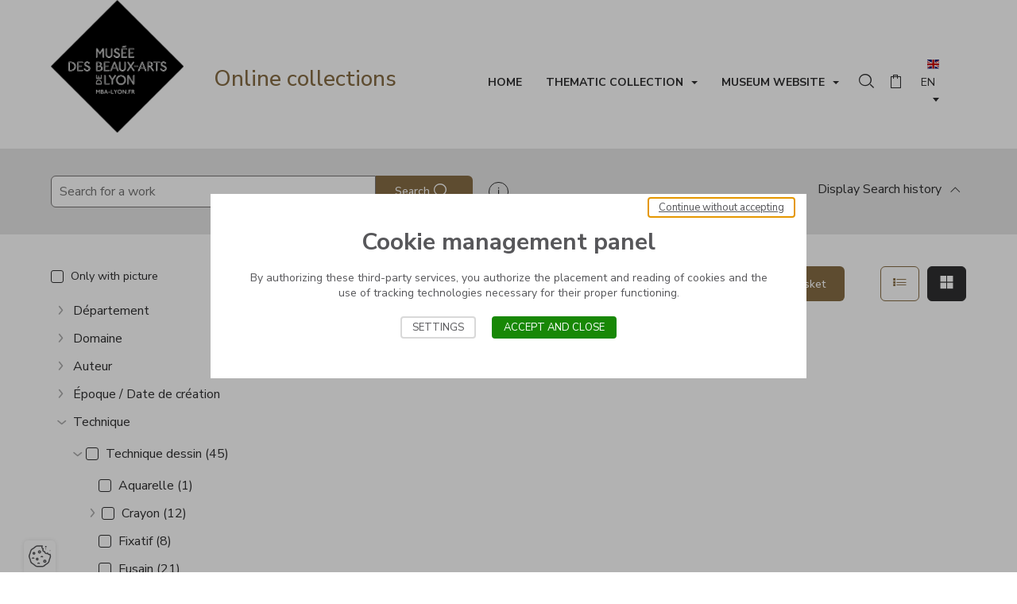

--- FILE ---
content_type: text/html; charset=UTF-8
request_url: https://collections.mba-lyon.fr/en/search?f=855571&o=852825,852822
body_size: 46392
content:
<!DOCTYPE html>
<html lang="en" class="viewer-element">
<head><meta charset="UTF-8"><title>Search in the collection</title><meta name="description" content="    "><meta name="robots" content="index, follow"><meta property="og:type" content="website"><meta property="og:url" content=" https://collections.mba-lyon.fr/en/search?f=855571&amp;o=852825%2C852822"><meta property="og:image" content="/files/logo-mbal-noir_c74f1e42bdef43152926cff9672e006c.webp"><link rel="preload" href="/design/theme.css" as="style"><link rel="preload" href="/assets/global/stylesheets/app.css?asset_version=1629912988" as="style"><meta name="viewport" content="width=device-width, initial-scale=1"><link rel="icon" type="image/png" href="/files/logo-mbal-noir-sans-sitemba_d83f63d2431181511e290640901b4fa0.webp"><link href="/assets/global/stylesheets/app.css?asset_version=1629912988" rel="stylesheet" media="all"><link href="/design/theme.css" rel="stylesheet" media="all"><script src="/assets/global/libs/aw-thirds.js?asset_version=1629912988"></script><script>
AwCookie.initialize({
    mode: "forced-choice",
    linkToDetails: '/en/politique-de-gestion-des-cookies',
    dp: true,
        i18n: {
        
                                        
            },
    services: {
                        youtube: true,
                    }
});
</script><!-- Matomo --><script>   var _paq = window._paq = window._paq || [];   /* tracker methods like "setCustomDimension" should be called before "trackPageView" */   _paq.push(["setCookieDomain", "*.collections.mba-lyon.fr"]);   _paq.push(["setDomains", ["*.collections.mba-lyon.fr"]]);   _paq.push(['trackPageView']);   _paq.push(['enableLinkTracking']);   (function() {     var u="https://stats.lyon.cloud-ed.fr/";     _paq.push(['setTrackerUrl', u+'matomo.php']);     _paq.push(['setSiteId', '26']);     var d=document, g=d.createElement('script'), s=d.getElementsByTagName('script')[0];     g.async=true; g.src=u+'matomo.js'; s.parentNode.insertBefore(g,s);   })(); </script><!-- End Matomo Code --><link rel="stylesheet" href="https://fonts.googleapis.com/css?family=Roboto:100,300,400,500,700,900"><link rel="stylesheet" href="https://cdn.jsdelivr.net/npm/@mdi/font@latest/css/materialdesignicons.min.css"><link href="/vue/js/app.js?asset_version=1629912988" rel="preload" as="script"><link href="/vue/js/chunk-vendors.js?asset_version=1629912988" rel="preload" as="script"></head><body class="            "><a href="#role-main" class="button-flat sr-only sr-focusable speed-access">Go directly to content</a><div style="height: 0; width: 0; position: absolute; visibility: hidden;"><svg xmlns="http://www.w3.org/2000/svg" xmlns:xlink="http://www.w3.org/1999/xlink"><symbol id="arrow-left" viewBox="0 0 1500 1792"><path d="M662.556,428.417c24.199-24.198,24.212-66.561,0-90.772c-24.197-24.201-66.563-24.201-90.772,0L60.416,849.011l0,0
	c-24.197,24.212-24.197,66.574,0,90.772l508.339,514.396c24.21,24.211,66.574,24.211,90.785,0l0,0
	c24.212-24.205,24.212-66.569,0-90.78L263.159,960.979l1136.026-3.036c36.305,0,63.539-27.229,63.539-63.539
	c-0.007-36.305-27.234-63.547-63.546-63.547l-1139.048,0L662.556,428.417L662.556,428.417z"></symbol><symbol id="arrow-right" viewBox="0 0 1500 1792"><path d="M839.399,1363.413c-24.199,24.198-24.212,66.561,0,90.772c24.197,24.201,66.563,24.201,90.772,0l511.368-511.366l0,0
	c24.197-24.212,24.197-66.574,0-90.772L933.201,337.651c-24.21-24.211-66.574-24.211-90.785,0l0,0
	c-24.212,24.205-24.212,66.569,0,90.78l396.381,402.421l-1136.026,3.036c-36.305,0-63.539,27.229-63.539,63.539
	c0.006,36.305,27.234,63.547,63.545,63.547h1139.049L839.399,1363.413L839.399,1363.413z"></symbol><symbol id="attachment" viewBox="0 0 1230 1792"><path d="M434.2,1528.1L434.2,1528.1c-111.1-0.4-217.4-45.3-295-124.8c-158.9-152.6-165.4-404.8-14.5-565.4
	l491.6-494.5c51.5-51.7,121.6-80.5,194.6-79.9c80,0.2,156.5,32.6,212.4,89.8c114.5,110.4,118.8,292.4,9.8,408.1l-492.3,494.6
	c-32,32.2-75.5,50.1-120.9,49.8l0,0c-48.8-0.1-95.6-19.8-129.8-54.7c-70.1-68.2-72.2-180.1-4.9-251l454.3-456.4
	c25.4-26.6,67.6-27.5,94.1-2c26.6,25.4,27.5,67.6,2,94.1c-0.7,0.7-1.3,1.4-2,2l-454,456.1c-15.8,18.9-13.6,47.1,5,63.3
	c9.3,9.6,22,15.1,35.3,15.4l0,0c9.9,0.2,19.5-3.6,26.5-10.5l492.2-494.5c57.6-63.8,53.2-162-9.8-220.5
	c-58.6-60.8-154.4-65.1-218.2-9.8L219,931.8c-99.2,108.7-92.7,277,14.6,377.7c52.7,54.3,124.9,85.1,200.6,85.6
	c65.1,0.7,127.7-24.8,173.8-70.7l491.7-494.5c25.4-26.6,67.6-27.5,94.1-2c26.6,25.4,27.5,67.6,2,94.1c-0.7,0.7-1.3,1.4-2,2
	l-491.7,494.5c-71,71.2-167.6,110.8-268.2,110.1"></symbol><symbol id="cart" viewBox="0 0 900 1792"><path d="M861.8,455.3H652.9V326c0-20.7-16.7-37.4-37.4-37.4H285.3c-20.7,0-37.4,16.7-37.4,37.4v129.3H38.2
	c-20.7,0-37.4,16.7-37.4,37.4V1466c0,20.7,16.7,37.4,37.4,37.4h823.5c20.7,0,37.4-16.7,37.4-37.4V492.7
	C899.2,472,882.5,455.3,861.8,455.3z M322.7,363.4H578v91.9H322.7V363.4z M824.3,1428.6H75.7V530.2h172.2v121.3h74.9V530.2H578
	v121.3h74.9V530.2h171.5V1428.6z"></symbol><symbol viewBox="0 0 1000 1200" id="icon-carousel-pause"><path fill="currentColor" d="M393.4,1200H0V0h393.4V1200z M1000,0H606.6v1200H1000V0z" /></symbol><symbol viewBox="0 0 1000 1200" id="icon-carousel-play"><path fill="currentColor" d="M898.3,576.6L136.8,5.9C117.5-8.5,90.1,5.2,90.1,29.3v1141.5c0,24.1,27.4,37.8,46.7,23.4l761.5-570.7
	C913.8,611.7,913.8,588.3,898.3,576.6z" /></symbol><symbol id="check-square" viewBox="0 0 1259.9 1259.9"><style type="text/css">
	.st0{stroke:#000000;stroke-miterlimit:10;}
</style><path class="st0" d="M0.5,0.5v1258.9h1258.9V0.5H0.5z M489,1024.7L136.6,646l91.6-85.3L489,840.8l563.8-605.6l91.6,85.4L489,1024.7z
	"></symbol><symbol id="check" viewBox="0 0 1100 1792"><polygon points="387.3,1319.9 8.8,913.3 107.2,821.7 387.3,1122.5 992.8,472.1 1091.2,563.8 "></symbol><symbol id="chevron-left" viewBox="0 0 749.1 1792"><polygon points="674.1,1564.5 5.6,896 674.1,227.5 743.6,297 144.6,896 743.6,1495 "></symbol><symbol id="chevron-right" viewBox="0 0 749.1 1792"><polygon points="75.1,227.5 743.6,896 75.1,1564.5 5.6,1495 604.5,896 5.6,297 "></symbol><symbol id="cross" viewBox="0 0 1310 1792"><path d="M851.46,897.16l424.816-424.816c48.75-48.75,41.785-130-13.928-183.392c-53.393-53.393-136.965-60.356-183.393-13.928
	L654.139,699.84L229.321,275.024c-48.749-48.75-129.999-41.786-183.392,13.928c-53.393,53.392-60.356,136.963-13.929,183.392
	L456.818,897.16L34.323,1319.656c-48.75,48.749-41.786,130,13.928,183.392c55.714,53.393,136.964,60.356,183.392,13.928
	l422.496-422.495l422.497,422.495c48.748,48.75,130,41.786,183.393-13.928c53.391-53.392,60.355-136.964,13.928-183.392
	L851.46,897.16z"></symbol><symbol id="doc-pdf" viewBox="0 0 1250 1792"><path transform="translate(-170 -762)" d="M901.8,1897.7H448.8c-14.7,0-26.6-11.9-26.6-26.6s11.9-26.6,26.6-26.6h452.9
	c14.7,0,26.6,11.9,26.6,26.6S916.5,1897.7,901.8,1897.7z M928.4,2030.8c0-14.7-11.9-26.6-26.6-26.6H448.8
	c-14.7,0-26.6,11.9-26.6,26.6s11.9,26.6,26.6,26.6h452.9C916.5,2057.4,928.4,2045.5,928.4,2030.8z M734.9,1374.4h-53.7v80.2h58.1
	c28.7,0,46.5-15.2,46.5-39.7c0-11.2-4.3-21.8-12.1-29.8C762.8,1376.9,749,1373,734.9,1374.4z M1407.5,1311.8v319.6
	c0,58.8-47.7,106.5-106.5,106.5h-106.5v372.8c0,88.1-71.7,159.8-159.8,159.8H342.3c-88.1,0-159.8-71.7-159.8-159.8v-905.4
	c0-88.1,71.7-159.8,159.8-159.8h692.4c88.1,0,159.8,71.7,159.8,159.8H1301C1359.8,1205.3,1407.5,1253,1407.5,1311.8z M1141.2,1737.9
	H608.6c-58.8,0-106.5-47.7-106.5-106.5v-319.6c0-58.8,47.7-106.5,106.5-106.5h532.6c0-58.7-47.8-106.5-106.5-106.5H342.3
	c-58.7,0-106.5,47.8-106.5,106.5v905.4c0,58.7,47.8,106.5,106.5,106.5h692.4c58.7,0,106.5-47.8,106.5-106.5V1737.9z M1103.4,1471.2
	c1.2-40.4-13.5-78.9-41.3-108.4c-21.9-23.4-52.4-36.5-84.3-36.5c-1.9,0-3.8,0.1-5.7,0.2H864.5v290.4h95.7c2.4,0.1,4.7,0.2,7.1,0.2
	c30.9,0,61.1-10.1,85.9-29C1086.8,1558.4,1105.1,1515.8,1103.4,1471.2z M805.2,1341c-18.6-11.1-40.1-16.3-61.3-14.7H624.6v290.5
	h56.6V1504h68.6c23.4,1.5,46.6-6,64.5-21.5c17.9-15.6,28.7-37.2,30.4-60.9c0.2-2.4,0.2-4.8,0.2-7.1
	C845.7,1384.9,830.4,1356.8,805.2,1341z M1320,1326.4h-185.3v290.5l55.2,0.1l2.7,0v-120.2H1293v-47.9h-100.4v-73.1H1320V1326.4z
	 M968.4,1372.3h-46.1v197.4h39.9c20.9,0,39.2-7.3,52.8-21c17.6-17.6,27.2-45.5,27.2-78.5C1042.2,1412.5,1011.9,1372.3,968.4,1372.3z
	"></symbol><symbol id="download" viewBox="0 0 1250 1792"><polygon points="650.1,1370.9 1039.3,981.6 965.9,908.3 679.3,1195 679.3,321.7 575.5,321.7 575.5,1195.2 288.6,908.3 215.2,981.6
	604.5,1370.9 4.7,1370.9 4.7,1474.7 1250,1474.7 1250,1370.9 "></symbol><symbol id="empty-image" viewBox="0 0 850 850"><path d="M661.6,188.8H177.7c-23,0-41.7,18.7-41.7,41.7v392.1c0,23,18.7,41.7,41.7,41.7h483.9c23,0,41.7-18.7,41.7-41.7
	V230.6C703.3,207.6,684.6,188.8,661.6,188.8z M177.7,205.5h483.9c13.8,0,25,11.2,25,25v344.7L567.4,440.5c-0.9-1.1-1.9-2.2-2.9-3.2
	c-10.4-10.8-24.5-16.8-39.5-17.1c-15.1-0.2-29.2,5.4-39.9,15.7l-14.6,13.6c-0.7,0.6-1.3,1.3-2,1.8c-16.6,14-41.6,11.9-55.8-4.9
	l-85.8-95.8c-0.8-1-1.7-1.9-2.5-2.8c-21.5-22.3-57.1-22.9-79.3-1.5l-92.6,86.1V230.6C152.7,216.8,163.9,205.5,177.7,205.5z
	 M661.6,647.7H177.7c-13.8,0-25-11.2-25-25V455.2l104.1-96.8c15.7-15.1,40.7-14.7,55.8,1c0.6,0.6,1.2,1.3,2,2.2l85.8,95.8
	c9.7,11.5,23.2,18.5,38.2,19.8c15,1.2,29.5-3.3,41-13c1-0.8,2-1.7,2.8-2.5l14.6-13.6c7.4-7.2,17.2-11.1,27.5-11.1c0.2,0,0.4,0,0.6,0
	c10.5,0.2,20.4,4.4,27.7,12c0.7,0.7,1.4,1.5,2.2,2.4l131.9,149.1v22.3C686.6,636.5,675.4,647.7,661.6,647.7z M582.3,347.4
	c25.3,0,45.9-20.6,45.9-45.9s-20.6-45.9-45.9-45.9s-45.9,20.6-45.9,45.9S557,347.4,582.3,347.4z M582.3,272.3
	c16.1,0,29.2,13.1,29.2,29.2s-13.1,29.2-29.2,29.2c-16.1,0-29.2-13.1-29.2-29.2S566.2,272.3,582.3,272.3z"></symbol><symbol id="infos" viewBox="0 0 1250 1792"><style type="text/css">
	.st0{fill:#1C1C1C;}
</style><path id="Trac&#xE9;_2070" class="st0" d="M695.3,610.8h-145V1539h145V610.8z M701.4,283.2H544.7v160h156.7V283.2z"></symbol><symbol id="list" viewBox="0 0 1200 1792"><path d="M-0.6,333.8h1201.1v126.4H-0.6V333.8z M-0.6,832.8h1201.1v126.4H-0.6V832.8z M-0.6,1331.7h1201.1v126.4H-0.6
	V1331.7z"></symbol><symbol id="mail" viewBox="0 0 1200 1792"><path id="Trac&#xE9;_204" d="M1020,415H180C80.6,415,0,495.5,0,595v600c0,99.4,80.6,180,180,180h840c99.4,0,180-80.6,180-180V595
	C1200,495.5,1119.4,415,1020,415z M979.8,535L600,820L220.2,535H979.8z M1020,1254.9H180c-33.1,0-60-26.9-60-60V610l444,333
	c21.3,16,50.7,16,72,0l444-333v585C1080,1228.1,1053.1,1254.9,1020,1254.9z"></symbol><symbol id="phone" viewBox="0 0 1200 1792"><path d="M922.1,1494.8C413.1,1494.2,0.6,1081.7,0,572.6c0-152.1,123.3-275.4,275.4-275.4l0,0c15.5-0.1,30.9,1.3,46.1,4.2
	c14.7,2.2,29.1,5.8,43.1,10.8c20,7,34.8,24.1,38.9,44.9l82.1,359.3c4.5,19.8-1.4,40.6-15.6,55.1c-7.8,8.4-8.4,9-82.1,47.3
	c59,129.4,162.5,233.3,291.6,292.8c38.9-74.2,39.5-74.9,47.9-82.6c14.5-14.2,35.3-20.1,55.1-15.6l359.3,82.1
	c20.1,4.7,36.4,19.4,43.1,38.9c5,14.2,8.8,28.8,11.4,43.7c2.4,15,3.6,30.3,3.6,45.5C1197.8,1375,1073.6,1496.2,922.1,1494.8z
	 M275.4,417c-85.8,0.4-155.3,69.8-155.6,155.6c0.3,443,359.3,802.1,802.3,802.4c85.9-0.3,155.4-69.8,155.7-155.7v-19.8L800,1135.5
	l-17.4,32.9c-26.9,52.1-46.7,89.8-97,69.5c-200.9-71.9-358.8-230.5-429.9-431.7c-21.6-46.7,19.2-68.3,70.6-95.2l33-16.2L295.2,417
	L275.4,417z"></symbol><symbol id="pin" viewBox="0 0 1000 1792"><path d="M499.8,1479.6c-24.6,0-49.1-8-69.2-24c-117.1-76.7-219.1-172.4-303-284.5C48.6,1068,4.3,944.3-0.2,813.9c0-0.7,0-3,0-3.7
	c0.4-133.6,52.8-259,147.6-353.1c94.4-93.8,219.5-145.3,352.4-145.3c0.5,0,1,0,1.6,0c133.6,0.4,259,52.8,353.1,147.6
	c94.1,94.7,145.8,220.5,145.3,354c0,1.5-0.1,8-0.2,9.5c-14,174.4-91.4,336.9-218,457.6c-62.7,65.2-134.8,124.7-212.6,175.3
	C548.8,1471.7,524.3,1479.6,499.8,1479.6z M115,810.6v1.4c3.6,104.3,39.8,205.2,104.5,289.7c76.9,102.6,169.9,189.7,276.8,259.2
	c2.2,1.4,4.3,3,6.3,4.8c72.6-51,138.7-105.4,197.8-166.8C808.1,1096,873,959.8,884.7,813.6c0.1-103.4-39.6-200.1-112-273
	c-72.5-72.9-169-113.2-271.7-113.5c-0.4,0-0.8,0-1.2,0c-102.3,0-198.6,39.7-271.2,111.9C155.6,611.4,115.3,707.8,115,810.6z
	 M501.4,1052.2c-117.3,0-212.8-95.5-212.8-212.8c0-117.4,95.5-212.8,212.8-212.8S714.2,722,714.2,839.4
	C714.2,956.7,618.7,1052.2,501.4,1052.2z M501.4,749.5c-49.5,0-89.8,40.3-89.8,89.9c0,49.5,40.3,89.8,89.8,89.8s89.8-40.3,89.8-89.8
	C591.2,789.9,550.9,749.5,501.4,749.5z"></symbol><symbol id="play" viewBox="0 0 1250 1792"><path d="M428.1,1490.9V246.7l718.7,622.1L428.1,1490.9z M510.7,427.3v883l510-441.5L510.7,427.3z"></symbol><symbol id="print" viewBox="0 0 1223.5 1792"><path d="M915.7,841.1c24,0,43.4,19.4,43.4,43.4s-19.4,43.4-43.4,43.4s-43.4-19.4-43.4-43.4C872.2,860.5,891.7,841.1,915.7,841.1z
	 M915.7,884.5L915.7,884.5L915.7,884.5L915.7,884.5L915.7,884.5z M1132.7,667.4h-86.8V406.9c0-47.9-39-86.8-86.8-86.8H264.4
	c-47.9,0-86.8,39-86.8,86.8v260.5H90.8c-47.9,0-86.8,39-86.8,86.8v521c0,47.9,39,86.8,86.8,86.8h183.8v109.9H959V1362h173.7
	c47.9,0,86.8-39,86.8-86.8v-521C1219.6,706.4,1180.6,667.4,1132.7,667.4z M264.5,406.9h694.6v260.5H264.4L264.5,406.9z M264.4,363.5
	v43.4l0,0V363.5z M90.7,754.2v-43.4V754.2L90.7,754.2z M872.2,1101.6v173.7v86.8v23H361.4v-23v-86.8v-173.7v-19.5h510.8V1101.6z
	 M1132.7,1275.2H959v-173.7h43.4c24,0,43.4-19.4,43.4-43.4s-19.4-43.4-43.4-43.4H221c-24,0-43.4,19.4-43.4,43.4s19.4,43.4,43.4,43.4
	h53.6v173.7H90.7v-521h173.6H959h173.7V1275.2z"></symbol><symbol id="reset" viewBox="0 0 1050 1792"><path d="M1050,367.5v488H562V753.3h370c-69.3-199-275.4-322.6-488.5-281.7c-106.4,20.5-201.3,80.2-265.7,167.4
	l-82.1-60.7c175.3-236.9,509.5-286.9,746.4-111.6c40.2,29.8,75.7,64.8,105.7,103.9V367.5H1050z M606.5,1320.3
	c-213.1,41-419.3-82.6-488.6-281.7H488v-102H0v488h102.1v-203.6c98.5,128,252.5,208.9,422.9,209c169.2-0.3,328.3-80.5,429.2-216.2
	l-82-60.8C807.8,1240.1,712.9,1299.8,606.5,1320.3z"></symbol><symbol id="search" viewBox="0 0 1400 1792"><path d="M1041.5,1139l0.2,0.2c74.6-93.9,119-211.7,119-339.5c0-307.2-256.1-556.2-572-556.2c-312.1,0-565.7,243-571.9,544.9
	c-0.1,3.7-0.1,7.5-0.1,11.2c0,4.5,0.1,8.9,0.2,13.4c7.1,291.4,244.7,527.4,542.4,542.1c9.7,0.5,19.6,0.7,29.4,0.7
	c9.9,0,19.7-0.2,29.4-0.7c138-6.8,263-61.1,358.2-146.5l-0.2-0.2C999.8,1187.1,1021.7,1163.9,1041.5,1139z M585.4,1263.6
	c-262.9,0-476.7-206.7-476.7-460.8S322.6,342,585.4,342s476.7,206.7,476.7,460.8S848.3,1263.6,585.4,1263.6z M1383.5,1481
	l-67.4,67.4l-339.8-339.8c23.8-21.3,45.6-44.5,65.4-69.4L1383.5,1481z"></symbol><symbol id="share" viewBox="0 0 1120.2 1792"><path d="M850.7,678.8c-34.5,0-67.5,7.9-98.1,23.4c-19.2,9.7-36.7,22.2-52.3,37.2L474.6,572.9c8-22.9,12.1-46.9,12.1-71.5
	c0-119.8-97.5-217.2-217.2-217.2c-119.7,0-217.2,97.5-217.2,217.2c0,119.8,97.5,217.2,217.2,217.2c54.6,0,106-19.9,146-56.4
	l228.1,168.3c-6.7,21.1-10.1,43.1-10.1,65.6c0,22.4,3.4,44.4,10.1,65.5l-228.1,168.3c-40-36.5-91.4-56.4-146-56.4
	c-119.8,0-217.2,97.5-217.2,217.2s97.5,217.2,217.2,217.2s217.2-97.5,217.2-217.2c0-24.7-4.1-48.7-12.1-71.5l225.6-166.5
	c15.6,15,33.1,27.4,52.3,37.2c30.6,15.5,63.6,23.4,98,23.4c119.8,0,217.2-97.5,217.2-217.2S970.4,678.8,850.7,678.8z M961,896
	c0,60.8-49.4,110.2-110.2,110.2S740.5,956.8,740.5,896s49.4-110.2,110.2-110.2S961,835.2,961,896z M269.5,391.1
	c60.8,0.1,110.3,49.5,110.3,110.3c0,19-5,37.8-14.4,54.3l-15.4,20.9c-20.8,22.2-50,35-80.4,35c-60.8,0-110.2-49.4-110.2-110.2
	C159.3,440.5,208.7,391.1,269.5,391.1z M379.8,1290.6c0,60.8-49.4,110.3-110.2,110.3c-60.8,0-110.2-49.4-110.2-110.2
	s49.4-110.2,110.2-110.2c30.2,0,59.3,12.6,80.1,34.6l15.8,21.3C374.8,1252.9,379.8,1271.6,379.8,1290.6z"></symbol><symbol id="trash" viewBox="0 0 1223.5 1792"><path d="M555.9,1278.3h-85.5V680h85.5V1278.3z M764.3,680h-85.5v598.3h85.5V680z M1218.6,524.2c0,20.1-16.2,36.3-36.3,36.3H1084
	v776.2c0,94.2-76.6,170.8-170.8,170.8H325.7c-94.2,0-170.8-76.6-170.8-170.8V560.5H41.1c-20.1,0-36.3-16.2-36.3-36.3
	c0-20.1,16.2-36.3,36.3-36.3h113.8h141.8V361.5c0-42.5,34.4-76.9,76.9-76.9h487.2c42.5,0,76.9,34.4,76.9,76.9v126.4H1084h98.3
	C1202.4,487.9,1218.6,504.1,1218.6,524.2z M373.7,487.9h487.2V361.5H373.7V487.9z M1011.4,560.5H227.5v776.2
	c0,54.1,44.1,98.2,98.2,98.2h587.4c54.1,0,98.2-44.1,98.2-98.2V560.5z"></symbol><symbol id="view-grid" viewBox="0 0 1200 1792"><path d="M20.6,316.6h534.8v534.8H20.6L20.6,316.6L20.6,316.6z M644.6,940.6h534.8v534.8H644.6L644.6,940.6L644.6,940.6z
	 M644.6,316.6h534.8v534.8H644.6L644.6,316.6L644.6,316.6z M20.6,940.6h534.8v534.8H20.6L20.6,940.6L20.6,940.6z"></symbol><symbol id="view-icon" viewBox="0 0 1200 1792"><path d="M14.5,310.5h270.2v270.2H14.5V310.5z M14.5,760.9h270.2v270.2H14.5V760.9z M14.5,1211.3h270.2v270.2H14.5V1211.3z
	 M464.9,310.5h270.2v270.2H464.9L464.9,310.5L464.9,310.5z M915.3,310.5h270.2v270.2H915.3V310.5z M464.9,760.9h270.2v270.2H464.9
	L464.9,760.9L464.9,760.9z M464.9,1211.3h270.2v270.2H464.9L464.9,1211.3L464.9,1211.3z M915.3,760.9h270.2v270.2H915.3V760.9z
	 M915.3,1211.3h270.2v270.2H915.3V1211.3z"></symbol><symbol id="view-list" viewBox="0 0 1200 1792"><path d="M17.3,529.8h199.8v199.8H17.3V529.8z M17.3,796h199.8v199.8H17.3V796z M17.3,1062.4h199.8v199.8H17.3V1062.4z M1182.7,596.2
	H317v66.6h865.7V596.2z M1182.7,862.6H317v66.6h865.7V862.6z M1182.7,1128.9H317v66.6h865.7V1128.9z"></symbol></svg></div><a href="#role-main" class="sr-only sr-focusable speed-access">Go directly to content</a><div class="wrapper wrapper-front "><div class="menu-header"><div class="mega-row cms-row "
                style="background-color:#ffffff;background-repeat:no-repeat;background-position:center;"                data-resize-column=""                        ><div class="container"
                    
            ><div class="row"><div class="col col-sm-2"><div class="text-element
          text-center noresize"
                                    ><p><a href="https://www.mba-lyon.fr/en" target="_blank" rel="noopener" title="mba-lyon.fr/en"></a><a href="https://www.mba-lyon.fr/en" target="_blank" rel="noopener" title="mba-lyon.fr"><img src="/files/logo-mbal-noir-png_3d6ba10f15f9491d48823d0376f847ba.png" width="220" height="220" caption="false" style="display: block; margin-left: auto; margin-right: auto;" /></a><a href="https://www.mba-lyon.fr/en" target="_blank" rel="noopener" title="mba-lyon.fr/en"></a></p></div></div><div class="col col-sm-3"><div class="text-element
          text-center noresize"
                                    style="margin-top:80px;margin-left:-20px;"><h1 class="title-lvl-4" style="text-align: center;">Online collections</h1></div></div><div class="col col-sm-7"><div class="header-new header-new-is-break-1024 header-new--burger-align-left header-new--standalone
          text-right noresize         header-new--orientation-horizontal "
             style="margin-top:58px;"                     data-component-header data-type-of-header="classic" data-header-burger="1024" id="element-header-1712050"><style>
            .header-new#element-header-1712050 .header-main-nav-link,
            .header-new#element-header-1712050 .header-new-extra .header-new-extra-link,
            .header-new#element-header-1712050 .header-new-lang .header-new-lang-select,
            .header-new#element-header-1712050 .header-new-extra-label {
                font-size: 14px;
            }
            .header-new#element-header-1712050 [data-header-hassubmenu]::after,
            .header-new#element-header-1712050 .header-new-lang .header-new-lang-label::after {
             border-color: #303031 transparent transparent transparent;            }
            .header-new#element-header-1712050 .header-new-extra .header-new-extra-link,
            .header-new#element-header-1712050 .header-new-lang .header-new-lang-select,
            .header-new#element-header-1712050 .header-main-nav-list > .header-main-nav-element > .header-main-nav-link {
             background-color: #ffffff;             color: #303031;            }
            .header-new#element-header-1712050 .header-new-extra .header-new-extra-link:hover,
            .header-new#element-header-1712050 .header-new-extra .header-new-extra-link:focus-visible,
            .header-new#element-header-1712050 .header-new-lang .header-new-lang-select:hover,
            .header-new#element-header-1712050 .header-new-lang .header-new-lang-select:focus-visible,
            .header-new#element-header-1712050 .header-main-nav-list > .header-main-nav-element > .header-main-nav-link:hover,
            .header-new#element-header-1712050 .header-main-nav-list > .header-main-nav-element > .header-main-nav-link:focus-visible {
                         color: #876d45;            }
        </style><div class="header-main" role="banner" id="role-banner"><div class="header-main-wrapper"><button class="header-main-burger" data-header-burger type="button"><span class="sr-only">Open menu</span><span class="header-main-burger-inner"><i></i><i></i><i></i><i></i></span></button><div class="header-main-nav" data-header-nav data-header-container><nav class="header-main-nav-wrapper" role="navigation" id="role-navigation"><ul class="header-main-nav-list"><li data-header-menu
            class="header-main-nav-element
            "><a href="https://collections.mba-lyon.fr/en/"
                                        class="header-main-nav-link  "
                    target="_self" >
                        HOME
                </a></li><li data-header-menu
            class="header-main-nav-element
            "><button type="button" aria-expanded="false" class="header-main-nav-link  "
                     data-header-hassubmenu >
                    THEMATIC COLLECTION
                </button><ul data-header-submenu><li class="header-main-nav-element" data-header-menu data-header-noevents><button aria-expanded="false" type="button"                                     class="header-main-nav-link header-main-nav-link--submenu                                     " data-header-hassubmenu>
                                        Antiquities
                                </button><ul class="header-main-subsubnav" data-header-submenu><li><a href="/en/collections/egypt-on-display"
                                                                                                class="header-main-nav-link  header-main-nav-link-sublevel "
                                                target="_blank" rel="noopener noreferrer">
                                                    Egypt | on display
                                            </a></li><li><a href="/en/collections/egypt-shabtis"
                                                                                                class="header-main-nav-link  header-main-nav-link-sublevel "
                                                target="_blank" rel="noopener noreferrer">
                                                    Egypt | shabtis
                                            </a></li><li><a href="/en/collections/egypt-koptos-excavations-a-reinach-r-weill-1910-1911-stone"
                                                                                                class="header-main-nav-link  header-main-nav-link-sublevel "
                                                target="_blank" rel="noopener noreferrer">
                                                    Egypt - Koptos | stone
                                            </a></li><li><a href="/en/collections/near-and-middle-east-on-display"
                                                                                                class="header-main-nav-link  header-main-nav-link-sublevel "
                                                target="_blank" rel="noopener noreferrer">
                                                    Near and Middle East | on display
                                            </a></li><li><a href="/en/collections/greece-on-display"
                                                                                                class="header-main-nav-link  header-main-nav-link-sublevel "
                                                target="_blank" rel="noopener noreferrer">
                                                    Greece | on display
                                            </a></li><li><a href="/en/collections/roman-empire-on-display"
                                                                                                class="header-main-nav-link  header-main-nav-link-sublevel "
                                                target="_blank" rel="noopener noreferrer">
                                                    Roman Empire | on display
                                            </a></li><li><a href="/en/collections/southern-italy-and-etruria-on-display"
                                                                                                class="header-main-nav-link  header-main-nav-link-sublevel "
                                                target="_blank" rel="noopener noreferrer">
                                                    Southern Italy and Etruria | on display
                                            </a></li></ul></li><li class="header-main-nav-element" data-header-menu data-header-noevents><button aria-expanded="false" type="button"                                     class="header-main-nav-link header-main-nav-link--submenu                                     " data-header-hassubmenu>
                                        Decorative Arts
                                </button><ul class="header-main-subsubnav" data-header-submenu><li><a href="/en/collections/islamic-art"
                                                                                                class="header-main-nav-link  header-main-nav-link-sublevel "
                                                target="_blank" rel="noopener noreferrer">
                                                    Islamic art
                                            </a></li><li><a href="/en/collections/military-art-in-europe"
                                                                                                class="header-main-nav-link  header-main-nav-link-sublevel "
                                                target="_blank" rel="noopener noreferrer">
                                                    Military art in Europe
                                            </a></li><li><a href="/en/collections/limousin-enamels"
                                                                                                class="header-main-nav-link  header-main-nav-link-sublevel "
                                                target="_blank" rel="noopener noreferrer">
                                                    Limousin enamels
                                            </a></li><li><a href="/en/collections/earthenware-and-maiolica"
                                                                                                class="header-main-nav-link  header-main-nav-link-sublevel "
                                                target="_blank" rel="noopener noreferrer">
                                                    Earthenware and maiolica
                                            </a></li><li><a href="/en/collections/arts-of-the-far-east"
                                                                                                class="header-main-nav-link  header-main-nav-link-sublevel "
                                                target="_blank" rel="noopener noreferrer">
                                                    Arts of the Far East
                                            </a></li><li><a href="/en/collections/decorative-arts-art-nouveau-21st-century"
                                                                                                class="header-main-nav-link  header-main-nav-link-sublevel "
                                                target="_blank" rel="noopener noreferrer">
                                                    Decorative arts | Art Nouveau - 21st century
                                            </a></li><li><a href="/en/collections/contemporary-ceramics"
                                                                                                class="header-main-nav-link  header-main-nav-link-sublevel "
                                                target="_blank" rel="noopener noreferrer">
                                                    Contemporary ceramics
                                            </a></li></ul></li><li class="header-main-nav-element" data-header-menu data-header-noevents><button aria-expanded="false" type="button"                                     class="header-main-nav-link header-main-nav-link--submenu                                     " data-header-hassubmenu>
                                        Medals
                                </button><ul class="header-main-subsubnav" data-header-submenu><li><a href="/en/collections/french-medals-15th-17th-century"
                                                                                                class="header-main-nav-link  header-main-nav-link-sublevel "
                                                target="_blank" rel="noopener noreferrer">
                                                    French medals | 15th - 17th century
                                            </a></li></ul></li><li class="header-main-nav-element" data-header-menu data-header-noevents><button aria-expanded="false" type="button"                                     class="header-main-nav-link header-main-nav-link--submenu                                     " data-header-hassubmenu>
                                        Graphic Arts
                                </button><ul class="header-main-subsubnav" data-header-submenu><li><a href="/en/collections/italian-drawings-15th-19th-century"
                                                                                                class="header-main-nav-link  header-main-nav-link-sublevel "
                                                target="_blank" rel="noopener noreferrer">
                                                    Italian drawings | 15th - 19th century
                                            </a></li><li><a href="/en/collections/19th-century-drawings-pierre-puvis-de-chavannes"
                                                                                                class="header-main-nav-link  header-main-nav-link-sublevel "
                                                target="_blank" rel="noopener noreferrer">
                                                    19th century drawings | Pierre Puvis de Chavannes
                                            </a></li></ul></li><li class="header-main-nav-element" data-header-menu data-header-noevents><button aria-expanded="false" type="button"                                     class="header-main-nav-link header-main-nav-link--submenu                                     " data-header-hassubmenu>
                                        Paintings
                                </button><ul class="header-main-subsubnav" data-header-submenu><li><a href="/en/collections/french-paintings-15th-18th-century"
                                                                                                class="header-main-nav-link  header-main-nav-link-sublevel "
                                                target="_blank" rel="noopener noreferrer">
                                                    French paintings | 15th - 18th century
                                            </a></li></ul></li><li class="header-main-nav-element" data-header-menu data-header-noevents><button aria-expanded="false" type="button"                                     class="header-main-nav-link header-main-nav-link--submenu                                     " data-header-hassubmenu>
                                        Sculptures
                                </button><ul class="header-main-subsubnav" data-header-submenu><li><a href="/en/collections/sculptures-17th-18th-century"
                                                                                                class="header-main-nav-link  header-main-nav-link-sublevel "
                                                target="_blank" rel="noopener noreferrer">
                                                    Sculptures | 17th - 18th century
                                            </a></li><li><a href="/en/collections/sculptures-19th-century"
                                                                                                class="header-main-nav-link  header-main-nav-link-sublevel "
                                                target="_blank" rel="noopener noreferrer">
                                                    Sculptures | 19th century
                                            </a></li></ul></li><li class="header-main-nav-element" data-header-menu data-header-noevents><button aria-expanded="false" type="button"                                     class="header-main-nav-link header-main-nav-link--submenu                                     " data-header-hassubmenu>
                                        New acquisitions
                                </button><ul class="header-main-subsubnav" data-header-submenu><li><a href="/en/collections/19th-century-acquisitions-since-2006"
                                                                                                class="header-main-nav-link  header-main-nav-link-sublevel "
                                                target="_blank" rel="noopener noreferrer">
                                                    19th century | Acquisitions (since 2006)
                                            </a></li><li><a href="/en/collections/20th-century-acquisitions-since-2018"
                                                                                                class="header-main-nav-link  header-main-nav-link-sublevel "
                                                target="_blank" rel="noopener noreferrer">
                                                    20th century | Acquisitions (since 2018)
                                            </a></li></ul></li><li class="header-main-nav-element" data-header-menu data-header-noevents><button aria-expanded="false" type="button"                                     class="header-main-nav-link header-main-nav-link--submenu                                     " data-header-hassubmenu>
                                        Lyon school
                                </button><ul class="header-main-subsubnav" data-header-submenu><li><a href="/en/collections/19th-century-flandrin-collection"
                                                                                                class="header-main-nav-link  header-main-nav-link-sublevel "
                                                target="_blank" rel="noopener noreferrer">
                                                    19th century | Flandrin collection
                                            </a></li><li><a href="/en/collections/19th-century-louis-janmot"
                                                                                                class="header-main-nav-link  header-main-nav-link-sublevel "
                                                target="_blank" rel="noopener noreferrer">
                                                    19th century | Louis Janmot
                                            </a></li></ul></li><li class="header-main-nav-element" data-header-menu data-header-noevents><button aria-expanded="false" type="button"                                     class="header-main-nav-link header-main-nav-link--submenu                                     " data-header-hassubmenu>
                                        Women artists
                                </button><ul class="header-main-subsubnav" data-header-submenu><li><a href="/en/collections/works-by-women-artists-18th-21st-century"
                                                                                                class="header-main-nav-link  header-main-nav-link-sublevel "
                                                target="_blank" rel="noopener noreferrer">
                                                    Works by women artists | 18th - 21st century
                                            </a></li></ul></li><li class="header-main-nav-element" data-header-menu data-header-noevents><a href="/en/collections/provenance-research"
                                                                        class="header-main-nav-link  "
                                    target="_self" >
                                        Provenance research
                                </a></li></ul></li><li data-header-menu
            class="header-main-nav-element
            "><button type="button" aria-expanded="false" class="header-main-nav-link  "
                     data-header-hassubmenu >
                    MUSEUM WEBSITE
                </button><ul data-header-submenu><li class="header-main-nav-element" data-header-menu data-header-noevents><a href="https://www.mba-lyon.fr/en"
                                                                        class="header-main-nav-link  "
                                    target="_blank" rel="noopener noreferrer">
                                        What&#039;s on
                                </a></li><li class="header-main-nav-element" data-header-menu data-header-noevents><a href="https://www.mba-lyon.fr/en/article/ticketing-admission"
                                                                        class="header-main-nav-link  "
                                    target="_blank" rel="noopener noreferrer">
                                        Ticketing - Admission
                                </a></li><li class="header-main-nav-element" data-header-menu data-header-noevents><a href="https://www.mba-lyon.fr/en/article/book-online"
                                                                        class="header-main-nav-link  "
                                    target="_blank" rel="noopener noreferrer">
                                        Book online
                                </a></li><li class="header-main-nav-element" data-header-menu data-header-noevents><a href="https://www.mba-lyon.fr/en/form/contact-form"
                                                                        class="header-main-nav-link  "
                                    target="_blank" rel="noopener noreferrer">
                                        Contact us
                                </a></li></ul></li></ul><div class="header-new-extra"><a class="header-new-extra-link header-new-extra-link--search" href="/en/search"><i class="ico ico-search" aria-hidden="true"></i><span class="header-new-extra-label">Search in the collection</span></a><a class="header-new-extra-link header-new-extra-link--cart" target="_blank" rel="noopener noreferrer" href="/en/cart"><i class="ico ico-cart" aria-hidden="true"></i><span class="header-new-extra-label">Basket</span><span class="header-new-extra-quantity" data-cart-quantity></span></a></div><div class="header-new-lang"><label class="header-new-lang-label" title="Languages - Active English - Selecting an option reloads the page" for="select-lang"><img loading="lazy" aria-hidden="true" src="/bundles/simpledotcms/compiled/images/en.svg" alt=""><select class="header-new-lang-select" data-header-lang id="select-lang"><option value="/en/" selected>EN</option><option value="/fr/">FR</option></select></label></div></nav></div></div></div></div></div></div></div></div></div><main class="container-fluid page-content-cms" id="role-main" role="main"><div id="app-vue"
         data-current-component="FrontListNotices"
         data-config="{&quot;client&quot;:{&quot;__initializer__&quot;:null,&quot;__cloner__&quot;:null,&quot;__isInitialized__&quot;:true},&quot;instance_id&quot;:2,&quot;render&quot;:{&quot;search_enabled&quot;:true,&quot;mode_list_notices&quot;:&quot;card&quot;,&quot;zoom_thumbnail&quot;:false,&quot;show_only_notice_with_image&quot;:false,&quot;show_search_history&quot;:true,&quot;show_most_views_notices&quot;:false,&quot;show_randomly_default_notice_list&quot;:true}}"></div></main><footer class="menu-footer" role="contentinfo"><div class="mega-row cms-row "
                style="background-color:#303031;background-repeat:no-repeat;background-position:center;"                                        ><div class="container"
                    style=padding-bottom:20px;padding-top:20px;
            ><div class="row"><div class="col col-sm-3"><div class="text-element
          noresize"
                                    ><p class="title-lvl-5">Resources</p><p class="title-lvl-6"><a href="https://www.mba-lyon.fr/en/article/editions-and-catalogues" target="_blank" rel="noopener" title="Editions and catalogues"><span style="color: #ffffff;">Editions and catalogues</span></a></p></div></div><div class="col col-sm-3"><div class="text-element
          noresize"
                                    ><p class="title-lvl-5">Museum</p><p class="title-lvl-6"><a href="https://www.mba-lyon.fr/en/form/contact-form" data-drupal-link-system-path="webform/contact_form" target="_blank" rel="noopener" title="Contact us"><span style="color: #ffffff;">Contact us</span></a></p></div></div><div class="col col-sm-2"><div class="text-element
          noresize"
                                    ><p class="title-lvl-5">Press</p><p class="title-lvl-6"><a href="https://www.mba-lyon.fr/en/article/images-department" data-drupal-link-system-path="node/695" target="_blank" rel="noopener" title="Images department - All inquiries"><span style="color: #ffffff;">Images department</span></a></p></div></div><div class="col col-sm-4"><div class="text-element
          text-left noresize"
                                    ><p style="text-align: center;"></p><p style="text-align: center;"><a href="https://www.instagram.com/mba_lyon/?hl=fr" target="_blank" rel="noopener"><img src="/files/logo-instagram-dore_d383865e15950902dcba4ee92c4c6dca.png" width="24" caption="false" height="24" /></a>&nbsp; &nbsp; &nbsp; &nbsp; &nbsp;<a href="https://fr.linkedin.com/company/musee-des-beaux-arts-de-lyon" target="_blank" rel="noopener"><img src="/files/logo-linkedin-dore_bfffbb9925b2b909e77e9f7cc2d84ff9.png" width="24" caption="false" height="24" /></a>&nbsp; &nbsp; &nbsp; &nbsp; &nbsp;<a href="https://www.facebook.com/museedesbeauxartsdelyon/" target="_blank" rel="noopener"><img src="/files/logo-facebook-dore_2f7b115eef7bbf06125aa0fdbc48478d.png" caption="false" width="29" height="29" /></a>&nbsp; &nbsp; &nbsp; &nbsp; &nbsp;<a href="https://www.tiktok.com/@mba_lyon" target="_blank" rel="noopener"><img src="/files/logo-tiktok-dore_cfdc7533c5b9812d7df009a73be0513e.png" width="22" caption="false" height="22" /></a>&nbsp; &nbsp; &nbsp; &nbsp; &nbsp;<a href="https://www.youtube.com/channel/UC1EW7gDf_MmTT8NTgf4BS6g" target="_blank" rel="noopener"><img src="/files/logo-youtube-dore_c53cdfcf1b5b4fa509f801eba0dbfb8c.png" caption="false" width="34" height="34" /></a></p></div><div  class="button-element  text-center noresize"
                                                          style="" id="el_2287835"><a href="https://www.mba-lyon.fr/en/newsletter" target="_blank">SUBSCRIBE TO OUR NEWSLETTER</a></div><style>
        #el_2287835 a {
                                    color: #b79b65;
                    padding: 10px;
            display: inline-block;
            text-align: center;
            text-decoration: none;
        }

                #el_2287835 a:hover  {
                    background-color: #876d45;
                            color: #ffffff;
                }
            </style></div></div></div></div><div class="mega-row cms-row "
                style="background-color:#212121;background-repeat:no-repeat;background-position:center;"                                        ><div class="container"
                    style=padding-bottom:10px;padding-top:10px;
            ><div class="row"><div class="col col-sm-4"><div class="text-element
          text-center noresize"
                                    ><p><a href="https://www.lyon.fr/" target="_blank" rel="noopener"><img src="/files/vdl-gris_aa32d4f6bf4dfa160d5f589c4994879a.png" alt="" width="110" height="110" caption="false" /></a>&nbsp; &nbsp; &nbsp; &nbsp;&nbsp;<img src="/files/logo-musees-france-fd-noir_b7d40925cee5bf24f993ca825dfb0b09.jpg" width="40" height="40" caption="false" /></p></div></div><div class="col col-sm-8"><div class="text-element
          noresize"
                                    style="padding-top:10px;"><p class="title-lvl-6"><a href="https://collections.mba-lyon.fr/fr/credits-et-mentions-legales" target="_blank" rel="noopener"><span style="color: #ffffff;">Cr&eacute;dits et mentions l&eacute;gales</span></a>&nbsp; &nbsp; -&nbsp; &nbsp; <a href="https://collections.mba-lyon.fr/fr/politique-de-gestion-des-cookies" target="_blank" rel="noopener"><span style="color: #ffffff;">Politique de gestion des cookies</span></a>&nbsp; &nbsp; -&nbsp; &nbsp;&nbsp;<a href="https://collections.mba-lyon.fr/fr/accessibilite" target="_blank" rel="noopener"><span style="color: #ffffff;">Accessibilit&eacute; : non conforme</span></a></p></div></div></div></div></div></footer></div><script src="/bundles/fosjsrouting/js/router.js?asset_version=1629912988"></script><script src="/en/js/routing.json?callback=fos.Router.setData&amp;asset_version=1629912988"></script><script src="/bundles/bazingajstranslation/js/translator.min.js?asset_version=1629912988"></script><script src="/translations?asset_version=1629912988&amp;locales=en"></script><script></script><script src="/assets/global/javascripts/app.js?asset_version=1629912988"></script><script>
  window.config = window.config || {};
  window.config.search = {
    placeholder: "Search for a work",
    tooltipHelp: "All the words entered are searched in the records (implicit Boolean operator OR).&lt;br&gt; For a search with a precise term, place a + before the words (Boolean operator AND). Example : Vernon +Sullivan&lt;br&gt; To search for an exact phrase, place it in quotation marks. Example &quot;art nouveau&quot;.",
      };
</script><script src="/vue/js/app.js?asset_version=1629912988"></script><script src="/vue/js/chunk-vendors.js?asset_version=1629912988"></script></body></html>

--- FILE ---
content_type: text/css; charset=UTF-8
request_url: https://collections.mba-lyon.fr/design/theme.css
body_size: 21582
content:

@import url('https://fonts.googleapis.com/css?family=Nunito Sans:regular&display=swap');
            @import url('https://fonts.googleapis.com/css?family=Nunito Sans:500&display=swap');
                        @import url('https://fonts.googleapis.com/css?family=Nunito Sans:600&display=swap');
                                            @import url('https://fonts.googleapis.com/css?family=Nunito Sans:600&display=swap');
                                                                @import url('https://fonts.googleapis.com/css?family=Nunito Sans:600&display=swap');
                                                                @import url('https://fonts.googleapis.com/css?family=Nunito Sans:700&display=swap');
                                                                @import url('https://fonts.googleapis.com/css?family=Nunito Sans:500&display=swap');
                                                                @import url('https://fonts.googleapis.com/css?family=Nunito Sans:600&display=swap');
                                                                @import url('https://fonts.googleapis.com/css?family=Nunito Sans:200&display=swap');
                                                                @import url('https://fonts.googleapis.com/css?family=Nunito Sans:regular&display=swap');
                                                                @import url('https://fonts.googleapis.com/css?family=Nunito Sans:regular&display=swap');
                                                                @import url('https://fonts.googleapis.com/css?family=Nunito:200&display=swap');
                                                                @import url('https://fonts.googleapis.com/css?family=Nunito:700&display=swap');
                                
.viewer-element select,
.viewer-element .header-main-nav-link,
.viewer-element a,
.viewer-element .element-map .element-map-list-link {
    color: #303031;
}
.viewer-element a:hover,
.viewer-element a:focus-visible,
.viewer-element .header-main-nav-link:hover,
.viewer-element .header-main-nav-link:focus-visible,
.viewer-element .element-map .element-map-list-link:hover,
.viewer-element .element-map .element-map-list-link:focus-visible {
    color: #876d45;
}
.viewer-element body {
    color: #303031;
    background-color: #ffffff;
}
.viewer-element .cart.is-loading .cart-container::after,
.viewer-element .s-wrapper.is-loading::after { border-top-color: #303031 !important; }
.viewer-element .color-accent { color: #303031 !important; }
.viewer-element .notice-item .notice-item-image-empty svg,
.viewer-element .notice-page .notice-image-empty svg,
.viewer-element .most-view-image-empty svg,
.viewer-element .s-autocomplete-image-empty svg { fill: #303031 !important; }
.viewer-element .color-accent-border { border-color: #303031 !important; }
.viewer-element .color-accent-background,
.viewer-element .rgpd-discard,
.viewer-element .carousel-element .swiper-pagination-bullet-active,
.viewer-element .pagination .current,
.viewer-element .button-flat.is-active,
.viewer-element .button-flat.active { background-color: #303031 !important; }
.viewer-element .notice-page .notice-carousel-button.is-active { box-shadow: 0 0.0625rem 0.1875rem rgb(0 0 0 / 8%), 0 0 0 0.125rem #303031; }

.viewer-element .color-second { color: #e7e7e7; }
.viewer-element .color-second-border { border-color: #e7e7e7; }
.viewer-element .color-second-background { background-color: #e7e7e7; }
.viewer-element .article .article-header-wrapper::before { background-color: #e7e7e7; }
.viewer-element .cart-item.is-active,
.viewer-element .cart-item:hover,
.viewer-element .notice-item .notice-item-wrapper::after {
    box-shadow: 0 0 0 4px #e7e7e7;
}

.viewer-element .pagination a:hover,
.viewer-element .pagination a:focus-visible,
.viewer-element .pagination button:hover,
.viewer-element .pagination button:focus-visible {
    background-color: #303031
}

.viewer-element .notice-page .notice-viewer::before,
.viewer-element .color-image-background {
    background-color: #e7e7e7;
}
/* ------------------------
// TYPOGRAPHY
------------------------ */
.viewer-content .viewer-element,
.viewer-element body,
.viewer-element input,
.viewer-element textarea,
.viewer-element select,
.viewer-element a,
.viewer-element button,
.viewer-element .v-application {
     font-size: 16px;                                                        font-family: 'Nunito Sans';
 }
.viewer-element body,
.viewer-element .theme--light.v-application {
    color: #303031;
}
.viewer-element .color-second { color: #8B8B8B; }

.viewer-element .wysiwyg .title-lvl-1,
.viewer-element .text-element .title-lvl-1,
.viewer-element .title-lvl-1 {
            color: #876d45;                                                 font-weight: 600;        font-family: 'Nunito Sans';
         font-size: 20px;
    }
@media (min-width: 768px) {
    .viewer-element .wysiwyg .title-lvl-1,
    .viewer-element .text-element .title-lvl-1,
    .viewer-element .title-lvl-1 {
                font-size: 23px;
            }
}
@media (min-width: 1024px) {
    .viewer-element .wysiwyg .title-lvl-1,
    .viewer-element .text-element .title-lvl-1,
    .viewer-element .title-lvl-1 {
                font-size: 24px;
            }
}
@media (min-width: 1200px) {
    .viewer-element .wysiwyg .title-lvl-1,
    .viewer-element .text-element .title-lvl-1,
    .viewer-element .title-lvl-1 {
        font-size: 24px;    }
}
.viewer-element .wysiwyg .title-lvl-2,
.viewer-element .text-element .title-lvl-2,
.viewer-element .title-lvl-2 {
            color: #ffffff;                                                 font-weight: 600;        font-family: 'Nunito Sans';
         font-size: 20px;
    }
@media (min-width: 768px) {
    .viewer-element .wysiwyg .title-lvl-2,
    .viewer-element .text-element .title-lvl-2,
    .viewer-element .title-lvl-2 {
                font-size: 23px;
            }
}
@media (min-width: 1024px) {
    .viewer-element .wysiwyg .title-lvl-2,
    .viewer-element .text-element .title-lvl-2,
    .viewer-element .title-lvl-2 {
                font-size: 24px;
            }
}
@media (min-width: 1200px) {
    .viewer-element .wysiwyg .title-lvl-2,
    .viewer-element .text-element .title-lvl-2,
    .viewer-element .title-lvl-2 {
        font-size: 24px;    }
}
.viewer-element .wysiwyg .title-lvl-3,
.viewer-element .text-element .title-lvl-3,
.viewer-element .title-lvl-3 {
            color: #303031;                                                 font-weight: 700;        font-family: 'Nunito Sans';
         font-size: 17px;
    }
@media (min-width: 768px) {
    .viewer-element .wysiwyg .title-lvl-3,
    .viewer-element .text-element .title-lvl-3,
    .viewer-element .title-lvl-3 {
                font-size: 17px;
            }
}
@media (min-width: 1024px) {
    .viewer-element .wysiwyg .title-lvl-3,
    .viewer-element .text-element .title-lvl-3,
    .viewer-element .title-lvl-3 {
                font-size: 17px;
            }
}
@media (min-width: 1200px) {
    .viewer-element .wysiwyg .title-lvl-3,
    .viewer-element .text-element .title-lvl-3,
    .viewer-element .title-lvl-3 {
        font-size: 15px;    }
}
.viewer-element .wysiwyg .title-lvl-4,
.viewer-element .text-element .title-lvl-4,
.viewer-element .title-lvl-4 {
            color: #876d45;                                                 font-weight: 500;        font-family: 'Nunito Sans';
         font-size: 22px;
    }
@media (min-width: 768px) {
    .viewer-element .wysiwyg .title-lvl-4,
    .viewer-element .text-element .title-lvl-4,
    .viewer-element .title-lvl-4 {
                font-size: 26px;
            }
}
@media (min-width: 1024px) {
    .viewer-element .wysiwyg .title-lvl-4,
    .viewer-element .text-element .title-lvl-4,
    .viewer-element .title-lvl-4 {
                font-size: 28px;
            }
}
@media (min-width: 1200px) {
    .viewer-element .wysiwyg .title-lvl-4,
    .viewer-element .text-element .title-lvl-4,
    .viewer-element .title-lvl-4 {
        font-size: 28px;    }
}
.viewer-element .wysiwyg .title-lvl-5,
.viewer-element .text-element .title-lvl-5,
.viewer-element .title-lvl-5 {
            color: #b79b65;                                                 font-weight: 600;        font-family: 'Nunito Sans';
         font-size: 20px;
    }
@media (min-width: 768px) {
    .viewer-element .wysiwyg .title-lvl-5,
    .viewer-element .text-element .title-lvl-5,
    .viewer-element .title-lvl-5 {
                font-size: 23px;
            }
}
@media (min-width: 1024px) {
    .viewer-element .wysiwyg .title-lvl-5,
    .viewer-element .text-element .title-lvl-5,
    .viewer-element .title-lvl-5 {
                font-size: 24px;
            }
}
@media (min-width: 1200px) {
    .viewer-element .wysiwyg .title-lvl-5,
    .viewer-element .text-element .title-lvl-5,
    .viewer-element .title-lvl-5 {
        font-size: 24px;    }
}
.viewer-element .wysiwyg .title-lvl-6,
.viewer-element .text-element .title-lvl-6,
.viewer-element .title-lvl-6 {
            color: #ffffff;                                                 font-weight: 200;        font-family: 'Nunito Sans';
         font-size: 16px;
    }
@media (min-width: 768px) {
    .viewer-element .wysiwyg .title-lvl-6,
    .viewer-element .text-element .title-lvl-6,
    .viewer-element .title-lvl-6 {
                font-size: 16px;
            }
}
@media (min-width: 1024px) {
    .viewer-element .wysiwyg .title-lvl-6,
    .viewer-element .text-element .title-lvl-6,
    .viewer-element .title-lvl-6 {
                font-size: 16px;
            }
}
@media (min-width: 1200px) {
    .viewer-element .wysiwyg .title-lvl-6,
    .viewer-element .text-element .title-lvl-6,
    .viewer-element .title-lvl-6 {
        font-size: 14px;    }
}
.viewer-element .wysiwyg .title-lvl-7,
.viewer-element .text-element .title-lvl-7,
.viewer-element .title-lvl-7 {
            color: #ffffff;                                                         font-family: 'Nunito Sans';
         font-size: 17px;
    }
@media (min-width: 768px) {
    .viewer-element .wysiwyg .title-lvl-7,
    .viewer-element .text-element .title-lvl-7,
    .viewer-element .title-lvl-7 {
                font-size: 18px;
            }
}
@media (min-width: 1024px) {
    .viewer-element .wysiwyg .title-lvl-7,
    .viewer-element .text-element .title-lvl-7,
    .viewer-element .title-lvl-7 {
                font-size: 18px;
            }
}
@media (min-width: 1200px) {
    .viewer-element .wysiwyg .title-lvl-7,
    .viewer-element .text-element .title-lvl-7,
    .viewer-element .title-lvl-7 {
        font-size: 17px;    }
}
.viewer-element .wysiwyg .title-lvl-8,
.viewer-element .text-element .title-lvl-8,
.viewer-element .title-lvl-8 {
            color: #ffffff;                                                         font-family: 'Nunito Sans';
         font-size: 16px;
    }
@media (min-width: 768px) {
    .viewer-element .wysiwyg .title-lvl-8,
    .viewer-element .text-element .title-lvl-8,
    .viewer-element .title-lvl-8 {
                font-size: 16px;
            }
}
@media (min-width: 1024px) {
    .viewer-element .wysiwyg .title-lvl-8,
    .viewer-element .text-element .title-lvl-8,
    .viewer-element .title-lvl-8 {
                font-size: 16px;
            }
}
@media (min-width: 1200px) {
    .viewer-element .wysiwyg .title-lvl-8,
    .viewer-element .text-element .title-lvl-8,
    .viewer-element .title-lvl-8 {
        font-size: 14px;    }
}
.viewer-element .wysiwyg .title-lvl-9,
.viewer-element .text-element .title-lvl-9,
.viewer-element .title-lvl-9 {
            color: #ffffff;                                                 font-weight: 200;        font-family: 'Nunito';
         font-size: 17px;
    }
@media (min-width: 768px) {
    .viewer-element .wysiwyg .title-lvl-9,
    .viewer-element .text-element .title-lvl-9,
    .viewer-element .title-lvl-9 {
                font-size: 17px;
            }
}
@media (min-width: 1024px) {
    .viewer-element .wysiwyg .title-lvl-9,
    .viewer-element .text-element .title-lvl-9,
    .viewer-element .title-lvl-9 {
                font-size: 17px;
            }
}
@media (min-width: 1200px) {
    .viewer-element .wysiwyg .title-lvl-9,
    .viewer-element .text-element .title-lvl-9,
    .viewer-element .title-lvl-9 {
        font-size: 16px;    }
}
.viewer-element .wysiwyg .title-lvl-10,
.viewer-element .text-element .title-lvl-10,
.viewer-element .title-lvl-10 {
            color: #303031;                                                 font-weight: 700;        font-family: 'Nunito';
         font-size: 18px;
    }
@media (min-width: 768px) {
    .viewer-element .wysiwyg .title-lvl-10,
    .viewer-element .text-element .title-lvl-10,
    .viewer-element .title-lvl-10 {
                font-size: 19px;
            }
}
@media (min-width: 1024px) {
    .viewer-element .wysiwyg .title-lvl-10,
    .viewer-element .text-element .title-lvl-10,
    .viewer-element .title-lvl-10 {
                font-size: 19px;
            }
}
@media (min-width: 1200px) {
    .viewer-element .wysiwyg .title-lvl-10,
    .viewer-element .text-element .title-lvl-10,
    .viewer-element .title-lvl-10 {
        font-size: 18px;    }
}

/* ------------------------
// FORMULAIRES
------------------------ */
    /* ------------------------
    // checkbox - radio
    ------------------------ */
    .viewer-element input[type=radio],
    .viewer-element input[type=checkbox] {
        border-color: #303031;
    }
    .viewer-element [type=checkbox]:focus-visible,
    .viewer-element [type=radio]:focus-visible {
        // box-shadow: 0 0 0 2px #303031;
    }
    .viewer-element input[type=radio]::before,
    .viewer-element input[type=checkbox]::before {
        color: #303031;
    }
/* ------------------------
// BUTTONS
------------------------ */
.viewer-element #aw-cookie #aw-cookie-disclamer .aw-cookie-button-allow,
.viewer-element #aw-cookie #aw-cookie-forced-all-allow,
.viewer-element .video-element .video-play-button,
.viewer-element .carousel-element .carousel-element-button,
.viewer-element .form-button,
.viewer-element .v-application .primary,
.viewer-element .speed-access,
.viewer-element .button-flat {
                                                font-weight: 500;        font-family: 'Nunito Sans';
     font-size: 14px;    color: #ffffff !important;    background-color: #876d45 !important;    border-color: #876d45 !important;}
.viewer-element #aw-cookie #aw-cookie-disclamer .aw-cookie-button-allow:hover,
.viewer-element #aw-cookie #aw-cookie-disclamer .aw-cookie-button-allow:focus-visible,
.viewer-element .carousel-element .carousel-element-button:hover,
.viewer-element .carousel-element .carousel-element-button:focus-visible,
.viewer-element .video-element .video-play-button:hover,
.viewer-element .video-element .video-play-button:focus-visible,
.viewer-element .form-button:hover,
.viewer-element .form-button:focus-visible,
.viewer-element .speed-access:hover,
.viewer-element .speed-access:focus-visible,
.viewer-element .button-flat:hover,
.viewer-element .button-flat:focus-visible {
    color: #ffffff !important;    background-color: #303031 !important;    border-color: #303031 !important;}

.viewer-element .at-resp-share-element .at-share-btn .at-icon-wrapper svg {
    fill: #303031 !important;}
.viewer-element .at-resp-share-element .at-share-btn:hover .at-icon-wrapper svg,
.viewer-element .at-resp-share-element .at-share-btn:focus-visible .at-icon-wrapper svg {
    fill: #876d45 !important;}

.viewer-element .button-light {
                                                font-weight: 500;        font-family: 'Nunito Sans';
     font-size: 14px;    color: #876d45;    background-color: #ffffff;    border-color: #876d45;}
.viewer-element .button-light:hover,
.viewer-element .button-light:focus-visible {
    color: #303031;    background-color: #ffffff;    border-color: #303031;}
.viewer-element .button-light.is-active,
.viewer-element .button-light.active {
    background-color: #303031 !important;
    border-color: #303031 !important;
    color: white !important;
}
.viewer-element .button-back,
.viewer-element .button-link-color,
.viewer-element .button-link {
                                                font-weight: 600;        font-family: 'Nunito Sans';
     font-size: 15px;    color: #303031;}
.viewer-element .button-back:hover,
.viewer-element .button-back:focus-visible,
.viewer-element .button-link-color:hover,
.viewer-element .button-link-color:focus-visible,
.viewer-element .button-link:hover,
.viewer-element .button-link:focus-visible {
    color: #876d45;}
/* ------------------------
// CMS
------------------------ */
    /* Element EDM */
    .viewer-element .edm-documents .edm-documents-element-date,
    .viewer-element .edm-documents .edm-documents-element-subtitle {
        color: #303031
    }
    .viewer-element .edm-documents .edm-documents-element-image {
        background-color: #e7e7e7;
    }
    .viewer-element .edm-documents .edm-documents-element-link,
    .viewer-element .edm-documents .edm-documents-element-image {
        border-color: #303031
    }

/* ------------------------
// CALENDRIER
------------------------ */
.viewer-element .calendar .calendar-event-category {
    background-color: #303031;
}
.viewer-element .calendar-element:not(.calendar-element--small) .calendar .calendar-day.calendar-day--today {
    box-shadow: inset 0 0 0 1px #303031;
}
.viewer-element .calendar-element.calendar-element--small .calendar .calendar-day.calendar-day--today {
    box-shadow: inset 0 0 0 2px #303031;
}


/* ------------------------
// VUEJS
------------------------ */
    .viewer-element .v-application a,
    .viewer-element .v-application a:hover,
    .viewer-element .v-application a:focus-visible {
        color: #303031;
    }
    .viewer-element .v-application .accent--text {
        color: #303031 !important;
        caret-color: #303031 !important;
    }
    /* ------------------------
    // treeview
    ------------------------ */
    @media only screen and (max-width: 1023px) {
        .viewer-element .s-treeview {
            background-color: #e7e7e7;
        }
    }
    .viewer-element .v-treeview.theme--light,
    .viewer-element .v-treeview.theme--light .v-icon {
        color: #303031;
    }
    /* ------------------------
    // pagination
    ------------------------ */
    .viewer-element .v-pagination .v-pagination__navigation,
    .viewer-element .v-pagination .v-pagination__item {
        color: #876d45 !important;        background-color: #ffffff !important;        border-color: #ffffff !important;    }
    .viewer-element .v-pagination .v-pagination__navigation .v-icon,
    .viewer-element .v-pagination .v-pagination__item v-icon {
        color: #876d45 !important;    }

    .viewer-element .v-pagination .v-pagination__navigation:hover,
    .viewer-element .v-pagination .v-pagination__navigation:focus-visible,
    .viewer-element .v-pagination .v-pagination__item:hover,
    .viewer-element .v-pagination .v-pagination__item:focus-visible {
        color: #303031 !important;        background-color: #ffffff !important;        border-color: #ffffff !important;    }
    .viewer-element .v-pagination .v-pagination__navigation:hover .v-icon,
    .viewer-element .v-pagination .v-pagination__navigation:focus-visible .v-icon,
    .viewer-element .v-pagination .v-pagination__item:hover .v-icon,
    .viewer-element .v-pagination .v-pagination__item:focus-visible .v-icon {
        color: #303031 !important;    }
    .viewer-element .v-pagination .v-pagination__item.v-pagination__item--active {
        color: white !important;
        background-color: #303031 !important;
        border-color: #303031 !important;
    }

/* ------------------------
// FOOTER
------------------------ */
.viewer-element .footer {
    background-color: #303031;}
.viewer-element .footer p,
.viewer-element .above-footer p,
.viewer-element .footer a,
.viewer-element .footer button {
    color: #ffffff;}
.viewer-element .footer a:hover,
.viewer-element .footer a:focus-visible,
.viewer-element .footer button:hover,
.viewer-element .footer button:focus-visible {
    color: #876d45;}


/* ------------------------
// NEW HEADER
// NEW HEADER - top header
------------------------ */
            .viewer-element .header-top-nav-element ul {
            background-color: #e7e7e7;
        }
                .viewer-element .header-top {
            background-color: #303031;
        }
        .viewer-element .header-top .header-top-nav-list > .header-top-nav-element > .header-new-extra-link,
        .viewer-element .header-top .header-top-nav-list > .header-top-nav-element > .header-top-nav-link {
            color: white;
        }
            .viewer-element .header-top .header-new-extra-link,
    .viewer-element .header-top .header-top-nav-link {
                    }
    .viewer-element .header-top .header-new-extra-link.active,
    .viewer-element .header-top .header-new-extra-link:focus-visible,
    .viewer-element .header-top .header-new-extra-link:hover,
    .viewer-element .header-top .header-top-nav-link.active,
    .viewer-element .header-top .header-top-nav-link:focus-visible,
    .viewer-element .header-top .header-top-nav-link:hover {
                    }
        
        

.viewer-element .header-new.header-new-is-break-1024 .header-main {
    height: 125px;
}
.viewer-element .header-main-nav-list > .header-main-nav-element > .header-main-nav-link {
    background-color: #ffffff;
    color: #303031;
    font-weight: 700;
}



--- FILE ---
content_type: application/javascript
request_url: https://collections.mba-lyon.fr/translations?asset_version=1629912988&locales=en
body_size: 137951
content:
(function (t) {
t.fallback = 'en';
t.defaultDomain = 'messages';
// en
t.add("Glissez vos fichiers ici pour les ajouter", "Drag in your files to upload them", "messages", "en");
t.add("Ouvrir", "Open", "messages", "en");
t.add("Choisir", "Choose", "messages", "en");
t.add("T\u00e9l\u00e9charger", "Download", "messages", "en");
t.add("Gestion des droits", "Rights management", "messages", "en");
t.add("Supprimer", "Delete", "messages", "en");
t.add("Renommer cet \u00e9l\u00e9ment", "Rename this element", "messages", "en");
t.add("Nouveau dossier", "New folder", "messages", "en");
t.add("Confirmer", "Confirm", "messages", "en");
t.add("Annuler", "Abort", "messages", "en");
t.add("Confirmation de suppression", "Confirm delete", "messages", "en");
t.add("edm_delete_msg", "Supprimer un dossier entra\u00eenera la suppression de tous les \u00e9l\u00e9ments qu'il contient. \u00cates-vous s\u00fbr(e) de vouloir supprimer cet \u00e9l\u00e9ment ?", "messages", "en");
t.add("Cr\u00e9er", "Create", "messages", "en");
t.add("Liste des dossiers", "Folders list", "messages", "en");
t.add("Cr\u00e9ation d'un nouveau dossier", "New folder creation", "messages", "en");
t.add("Fermer", "Close", "messages", "en");
t.add("Changer de mode de vue", "Change view type", "messages", "en");
t.add("Ajout\u00e9 le", "Created at", "messages", "en");
t.add("Ajout\u00e9 par", "Created by", "messages", "en");
t.add("Vue mosaique", "mosaic view", "messages", "en");
t.add("Vue liste", "list view", "messages", "en");
t.add("R\u00e9cup\u00e9ration des dossiers", "Getting folders", "messages", "en");
t.add("GED", "EDM", "messages", "en");
t.add("error.foreign_key_constraint", "The file is used so it can not be removed", "messages", "en");
t.add("newsletter.view.list", "List of subscribers", "messages", "en");
t.add("newsletter.view.email", "Email", "messages", "en");
t.add("newsletter.view.date", "Date of subscription", "messages", "en");
t.add("newsletter.view.valid", "Is valid", "messages", "en");
t.add("newsletter.view.title", "Informations", "messages", "en");
t.add("newsletter.view.validate", "Validate", "messages", "en");
t.add("newsletter.view.enter_email", "Enter your e-mail", "messages", "en");
t.add("newsletter.form.firstname", "Firstname", "messages", "en");
t.add("newsletter.form.lastname", "Lastname", "messages", "en");
t.add("newsletter.form.zipcode", "Zipcode", "messages", "en");
t.add("newsletter.form.subscriber_type", "You are :", "messages", "en");
t.add("newsletter.flash.validate", "Informations saved", "messages", "en");
t.add("newsletter.flash.saved", "Successfully registered to the newsletter.", "messages", "en");
t.add("module.category.AWNewsletterBundle", "Newsletter", "messages", "en");
t.add("export.button", "Export", "messages", "en");
t.add("export.column.newsletter.email", "Email", "messages", "en");
t.add("export.column.newsletter.subscribeDate", "Subscription date", "messages", "en");
t.add("global.see_request", "See requests", "messages", "en");
t.add("global.send", "Send", "messages", "en");
t.add("global.forms_replies", "Form replies", "messages", "en");
t.add("generate_form.view.add", "Add Form", "messages", "en");
t.add("generate_form.view.list", "List of Forms", "messages", "en");
t.add("generate_form.view.create", "Create form", "messages", "en");
t.add("generate_form.view.edit", "Edit form", "messages", "en");
t.add("generate_form.view.delete", "Delete form", "messages", "en");
t.add("generate_form.view.add_group", "Add column", "messages", "en");
t.add("generate_form.view.delete_group", "Delete column", "messages", "en");
t.add("generate_form.view.duplicate_group", "Duplicate column", "messages", "en");
t.add("generate_form.view.add_field", "Add Field", "messages", "en");
t.add("generate_form.view.delete_field", "Delete field", "messages", "en");
t.add("generate_form.view.duplicate_field", "Duplicate field", "messages", "en");
t.add("generate_form.view.add_choice", "Add choice", "messages", "en");
t.add("generate_form.form.name", "Form Name", "messages", "en");
t.add("generate_form.form.message", "Message of email", "messages", "en");
t.add("generate_form.form.subject", "Subject of email", "messages", "en");
t.add("generate_form.form.cc", "Address email copy (cc)", "messages", "en");
t.add("generate_form.form.from", "E-mail address of the sender (from)", "messages", "en");
t.add("generate_form.form.to", "Address destination e-mail (to)", "messages", "en");
t.add("generate_form.form.submit", "Save Form", "messages", "en");
t.add("generate_form.form.validate_message", "Validation message", "messages", "en");
t.add("generate_form.form.send_to_customer", "Send mail to customer", "messages", "en");
t.add("generate_form.form.customer_message", "Message to customer", "messages", "en");
t.add("generate_form.form.subject_to_customer", "Subject of email to customer", "messages", "en");
t.add("generate_form.form.customer_email_address", "Code of the customer email field", "messages", "en");
t.add("generate_form.form.captcha.where_get_captcha", "You can get you reCaptcha credentials in the following link", "messages", "en");
t.add("generate_form.form.captcha.captcha_type", "Captcha type", "messages", "en");
t.add("generate_form.form.captcha.hidden_badge", "Hide the badge", "messages", "en");
t.add("generate_form.form.captcha.error.configuration", "There is a problem with the captcha configuration, please contact us saying where you saw this error and we will fix it as soon as possible. Thank you very much.", "messages", "en");
t.add("generate_form.form.captcha.error.invalid", "The Captcha is not validated", "messages", "en");
t.add("generate_form.form.group.name", "Name of the column", "messages", "en");
t.add("generate_form.form.group.list", "Field Column list", "messages", "en");
t.add("generate_form.form.group.field.list", "Field list", "messages", "en");
t.add("generate_form.form.group.field.label", "Field name", "messages", "en");
t.add("generate_form.form.group.field.type", "Type of field", "messages", "en");
t.add("generate_form.form.group.field.type_options.text", "Text", "messages", "en");
t.add("generate_form.form.group.field.type_options.select", "Select", "messages", "en");
t.add("generate_form.form.group.field.type_options.radio", "Radio", "messages", "en");
t.add("generate_form.form.group.field.type_options.checkbox", "Checkbox", "messages", "en");
t.add("generate_form.form.group.field.type_options.email", "Email", "messages", "en");
t.add("generate_form.form.group.field.type_options.tel", "Phone", "messages", "en");
t.add("generate_form.form.group.field.type_options.date", "Date", "messages", "en");
t.add("generate_form.form.group.field.type_options.url", "URL", "messages", "en");
t.add("generate_form.form.group.field.type_options.file", "File", "messages", "en");
t.add("generate_form.form.group.field.type_options.textarea", "Textarea", "messages", "en");
t.add("generate_form.form.group.field.type_options.country", "Country", "messages", "en");
t.add("generate_form.form.group.field.type_options.separation_text", "Separation text", "messages", "en");
t.add("generate_form.form.group.field.type_options.custom_group", "Custom group", "messages", "en");
t.add("generate_form.form.group.field.required", "Required", "messages", "en");
t.add("generate_form.form.group.field.code", "Field code", "messages", "en");
t.add("generate_form.form.group.field.choice.label", "Label", "messages", "en");
t.add("generate_form.form.group.field.choice.value", "Value", "messages", "en");
t.add("generate_form.predefined_form.choices", "Items", "messages", "en");
t.add("generate_form.predefined_form.choice", "Item", "messages", "en");
t.add("generate_form.predefined_form.emails", "Main Email Addresses", "messages", "en");
t.add("generate_form.predefined_form.delete_email", "Delete main email address", "messages", "en");
t.add("generate_form.predefined_form.add_email", "Add a main email address", "messages", "en");
t.add("generate_form.predefined_form.in_copy_emails", "CC Addresses email", "messages", "en");
t.add("generate_form.predefined_form.delete_in_copy_emails", "Delete CC email address", "messages", "en");
t.add("generate_form.predefined_form.add_in_copy_emails", "Add a CC email address", "messages", "en");
t.add("generate_form.predefined_form.delete_item", "Delete item", "messages", "en");
t.add("generate_form.predefined_form.add_item", "Add an item", "messages", "en");
t.add("generate_form.predefined_form.duplicate_item", "Duplicate item", "messages", "en");
t.add("generate_form.predefined_form.list", "Sending groups list", "messages", "en");
t.add("generate_form.predefined_form.add", "Add a sending group", "messages", "en");
t.add("generate_form.predefined_form.edit", "Edit a sending group", "messages", "en");
t.add("generate_form.predefined_form.goto", "Sending groups", "messages", "en");
t.add("generate_form.predefined_form.return", "Back to forms", "messages", "en");
t.add("generate_form.predefined_form.name", "Name", "messages", "en");
t.add("generate_form.predefined_form.value", "Value", "messages", "en");
t.add("generate_form.predefined_form.flash.created", "The sending group has been successfully created", "messages", "en");
t.add("generate_form.predefined_form.flash.edited", "The sending group has been successfully edited", "messages", "en");
t.add("generate_form.predefined_form.flash.deleted", "The sending group has been successfully deleted", "messages", "en");
t.add("generate_form.predefined_form.flash.cannot_delete", "The sending group cannot be deleted because is used in a form", "messages", "en");
t.add("generate_form_element.form.nb_articles", "Number of articles to display", "messages", "en");
t.add("generate_form_element.form.2_articles", "2 articles", "messages", "en");
t.add("generate_form_element.form.4_articles", "4 articles", "messages", "en");
t.add("generate_form_element.form.6_articles", "6 articles", "messages", "en");
t.add("generate_form_element.form.8_articles", "8 articles", "messages", "en");
t.add("generate_form_element.form.10_articles", "10 articles", "messages", "en");
t.add("posted_form.flash.deleted", "Posted form deleted successfully", "messages", "en");
t.add("posted_form.flash.not_deleted", "Posted form cannot be deleted", "messages", "en");
t.add("form_element.form.label_type", "Label Type", "messages", "en");
t.add("form_element.form.label_types.classic", "Classic label", "messages", "en");
t.add("form_element.form.label_types.placeholder", "Placeholder holder", "messages", "en");
t.add("module.name.form_template", "Form", "messages", "en");
t.add("address.title.add", "Add address", "messages", "en");
t.add("address.title.edit", "Edit address", "messages", "en");
t.add("address.title.list", "Addresses list", "messages", "en");
t.add("address.form.add", "Add an address", "messages", "en");
t.add("address.form.general", "Global", "messages", "en");
t.add("address.form.poi", "Point of interest information", "messages", "en");
t.add("address.form.name", "Name", "messages", "en");
t.add("address.form.description", "Description", "messages", "en");
t.add("address.form.informations", "Informations", "messages", "en");
t.add("address.form.address", "Addresse", "messages", "en");
t.add("address.form.phone", "Phone", "messages", "en");
t.add("address.form.link", "Link to more information", "messages", "en");
t.add("address.form.fax", "Fax", "messages", "en");
t.add("address.form.email", "Email", "messages", "en");
t.add("address.form.submit", "Save address", "messages", "en");
t.add("address.form.picture", "Picture", "messages", "en");
t.add("address.form.pictures", "Pictures", "messages", "en");
t.add("address.form.add_picture", "Add a picture", "messages", "en");
t.add("address.form.delete_picture", "Delete", "messages", "en");
t.add("address.form.duplicate_picture", "Duplicate", "messages", "en");
t.add("address.form.type", "Address category", "messages", "en");
t.add("address.form.enter_address", "Add an address", "messages", "en");
t.add("address.view.list", "Addresses list", "messages", "en");
t.add("address.view.add", "Add an address", "messages", "en");
t.add("address.view.edit", "Edit an address", "messages", "en");
t.add("address.view.name", "Name", "messages", "en");
t.add("address.view.delete", "Delete an address", "messages", "en");
t.add("address.flash.added", "Shop has been created", "messages", "en");
t.add("address.flash.edited", "Shop has been edited", "messages", "en");
t.add("address.flash.removed", "Shop has been removed", "messages", "en");
t.add("address.flash.no_api_key", "You didn't set a Google API Key. You can set it in the module Map & Localisation.", "messages", "en");
t.add("typeaddress.title.add", "Add an address category", "messages", "en");
t.add("typeaddress.title.edit", "Edit an address category", "messages", "en");
t.add("typeaddress.title.list", "Address category list", "messages", "en");
t.add("typeaddress.form.add", "Add an address category", "messages", "en");
t.add("typeaddress.form.edit", "Edit an address category", "messages", "en");
t.add("typeaddress.form.icon", "Icon", "messages", "en");
t.add("typeaddress.form.name", "Name", "messages", "en");
t.add("typeaddress.form.submit", "Save the category", "messages", "en");
t.add("typeaddress.view.list", "Address category list", "messages", "en");
t.add("typeaddress.view.add", "Add an address category", "messages", "en");
t.add("typeaddress.view.edit", "Edit an address category", "messages", "en");
t.add("typeaddress.view.name", "Name", "messages", "en");
t.add("typeaddress.view.delete", "Delete the category", "messages", "en");
t.add("typeaddress.flash.added", "Category has been created", "messages", "en");
t.add("typeaddress.flash.edited", "Category has been edited", "messages", "en");
t.add("typeaddress.flash.removed", "Cat\u00e9gory has been removed", "messages", "en");
t.add("address_list_element.form.display_type", "Display type", "messages", "en");
t.add("address_list_element.form.display_type_options.full_height", "Full height", "messages", "en");
t.add("address_list_element.form.display_type_options.headband", "Banner", "messages", "en");
t.add("address_list_element.form.display_type_options.classic", "Classique", "messages", "en");
t.add("address_list_element.form.display_type_options.list", "Addresses list (without map)", "messages", "en");
t.add("address_list_element.form.types", "Categories", "messages", "en");
t.add("address_list_element.form.addresses", "Addresses", "messages", "en");
t.add("address_list_element.form.show_the_filters", "Display filters", "messages", "en");
t.add("address_list_element.form.autofocus_on_change", "Autofocus on filter edition", "messages", "en");
t.add("element.form.label", "Display address categories to display", "messages", "en");
t.add("element.form.help", "All selected address categories are displayed.", "messages", "en");
t.add("module.category.map_location", "Map & Location", "messages", "en");
t.add("module.name.map", "Map addresses list", "messages", "en");
t.add("module.name.mapLocationMap", "Map & Location", "messages", "en");
t.add("map_location.settings.flash.saved", "Location settings are saved", "messages", "en");
t.add("map_location.settings.form.google_api_key", "Google api key", "messages", "en");
t.add("map_location.settings.form.help_google_api_key", "<a href=\"https:\/\/console.developers.google.com\/apis\/credentials\" target=\"_blank\">https:\/\/console.developers.google.com\/apis\/credentials<\/a> (Maps JavaScript API)", "messages", "en");
t.add("map_location.settings.form.map_design", "Design", "messages", "en");
t.add("map_location.settings.form.help_map_design", "<a href=\"https:\/\/snazzymaps.com\" target=\"_blank\">https:\/\/snazzymaps.com<\/a>", "messages", "en");
t.add("front.element.email", "Email", "messages", "en");
t.add("front.element.phone", "Phone", "messages", "en");
t.add("simpledot.calendar.timeline.element.form.order", "Dates order", "messages", "en");
t.add("simpledot.calendar.timeline.element.form.order_options.asc", "from oldest to newest", "messages", "en");
t.add("simpledot.calendar.timeline.element.form.order_options.desc", "from most recent to oldest", "messages", "en");
t.add("simpledot.calendar.calendar.view.name", "Name", "messages", "en");
t.add("simpledot.calendar.calendar.view.dates", "Number of dates", "messages", "en");
t.add("simpledot.calendar.calendar.view.list", "List of Calendars", "messages", "en");
t.add("simpledot.calendar.calendar.view.create", "Add a calendar", "messages", "en");
t.add("simpledot.calendar.calendar.view.delete", "Delete a calendar", "messages", "en");
t.add("simpledot.calendar.calendar.view.edit", "Edit a calendar", "messages", "en");
t.add("simpledot.calendar.calendar.view.title", "List of Calendars", "messages", "en");
t.add("simpledot.calendar.calendar.form.name", "Name", "messages", "en");
t.add("simpledot.calendar.calendar.flash.created", "Calendar added succesfully.", "messages", "en");
t.add("simpledot.calendar.calendar.flash.edited", "Calendar edited succesfully.", "messages", "en");
t.add("simpledot.calendar.calendar.flash.deleted", "Calendar deleted successfully.", "messages", "en");
t.add("simpledot.calendar.calendar.flash.cannot_remove", "This calendar is been used and cannot be deleted.", "messages", "en");
t.add("simpledot.calendar.calendar.element.form.calendar", "Calendar", "messages", "en");
t.add("simpledot.calendar.calendar.element.form.number_months", "Number of months to display", "messages", "en");
t.add("simpledot.calendar.calendar.element.form.first_month", "First month to display", "messages", "en");
t.add("simpledot.calendar.calendar.element.form.first_month_options.first_date", "First defined date", "messages", "en");
t.add("simpledot.calendar.calendar.element.form.first_month_options.current_date", "Current date", "messages", "en");
t.add("simpledot.calendar.calendar.element.form.show_date_categories", "Display the date categories", "messages", "en");
t.add("simpledot.calendar.date.view.list", "List of dates", "messages", "en");
t.add("simpledot.calendar.date.view.title", "Title", "messages", "en");
t.add("simpledot.calendar.date.view.date", "Date", "messages", "en");
t.add("simpledot.calendar.date.view.category", "Category", "messages", "en");
t.add("simpledot.calendar.date.view.status", "Status", "messages", "en");
t.add("simpledot.calendar.date.view.go_back", "Go back to calendar list", "messages", "en");
t.add("simpledot.calendar.date.view.edit", "Edit a date", "messages", "en");
t.add("simpledot.calendar.date.view.create", "Add a date", "messages", "en");
t.add("simpledot.calendar.date.view.delete", "Delete a date", "messages", "en");
t.add("simpledot.calendar.date.form.status", "Status", "messages", "en");
t.add("simpledot.calendar.date.form.status_options.online", "Online", "messages", "en");
t.add("simpledot.calendar.date.form.status_options.offline", "Offline", "messages", "en");
t.add("simpledot.calendar.date.form.date", "Date", "messages", "en");
t.add("simpledot.calendar.date.form.category", "Category", "messages", "en");
t.add("simpledot.calendar.date.form.placeholder_category", "Select a category", "messages", "en");
t.add("simpledot.calendar.date.form.title", "Title", "messages", "en");
t.add("simpledot.calendar.date.form.text", "Text", "messages", "en");
t.add("simpledot.calendar.date.form.image", "Image", "messages", "en");
t.add("simpledot.calendar.date.flash.created", "Date added succesfully.", "messages", "en");
t.add("simpledot.calendar.date.flash.edited", "Date edited succesfully.", "messages", "en");
t.add("simpledot.calendar.date.flash.removed", "Date deleted successfully.", "messages", "en");
t.add("simpledot.calendar.date.flash.cannot_remove", "This date is been used and cannot be deleted.", "messages", "en");
t.add("simpledot.calendar.date_category.view.list", "List of date categories", "messages", "en");
t.add("simpledot.calendar.date_category.view.title", "List of date categories", "messages", "en");
t.add("simpledot.calendar.date_category.view.name", "Name", "messages", "en");
t.add("simpledot.calendar.date_category.view.color", "Color", "messages", "en");
t.add("simpledot.calendar.date_category.view.create", "Add a date category", "messages", "en");
t.add("simpledot.calendar.date_category.view.edit", "Edit a date category", "messages", "en");
t.add("simpledot.calendar.date_category.form.name", "Name", "messages", "en");
t.add("simpledot.calendar.date_category.form.image", "Image", "messages", "en");
t.add("simpledot.calendar.date_category.form.color", "Color", "messages", "en");
t.add("simpledot.calendar.date_category.flash.created", "Date category added succesfully.", "messages", "en");
t.add("simpledot.calendar.date_category.flash.edited", "Date category edited succesfully.", "messages", "en");
t.add("simpledot.calendar.date_category.flash.removed", "Date category deleted successfully.", "messages", "en");
t.add("simpledot.calendar.date_category.flash.cannot_remove", "This date category is been used and cannot be deleted.", "messages", "en");
t.add("admin.client.menu.calendar.title", "Calendar", "messages", "en");
t.add("admin.client.menu.calendar.calendar", "Calendars", "messages", "en");
t.add("admin.client.menu.calendar.date_categories", "Date categories", "messages", "en");
t.add("module.category.calendar", "Calendar", "messages", "en");
t.add("module.name.calendar", "Calendar dates list", "messages", "en");
t.add("article.view.add", "Add an article", "messages", "en");
t.add("article.view.edit", "Amendment of article", "messages", "en");
t.add("article.view.to_edit", "Edit article", "messages", "en");
t.add("article.view.list", "List of articles", "messages", "en");
t.add("article.view.calendar", "Calendar", "messages", "en");
t.add("article.view.type", "Type", "messages", "en");
t.add("article.view.title", "Title", "messages", "en");
t.add("article.view.delete", "Delete article", "messages", "en");
t.add("article.view.date", "Date", "messages", "en");
t.add("article.view.author", "Author", "messages", "en");
t.add("article.view.date_help", "Also used to order list articles", "messages", "en");
t.add("article.view.status", "Article status", "messages", "en");
t.add("article.view.visible", "visible", "messages", "en");
t.add("article.view.preview", "Display", "messages", "en");
t.add("article.view.no_author", "No author", "messages", "en");
t.add("article.view.shared.list", "List of shared articles", "messages", "en");
t.add("article.view.shared.duplicate", "Duplicate", "messages", "en");
t.add("article.view.shared.preview", "Display", "messages", "en");
t.add("article.view.element.show_ref", "Discover the reference", "messages", "en");
t.add("article.form.author.label", "Author", "messages", "en");
t.add("article.form.author.default_option", "Choose an author", "messages", "en");
t.add("article.form.date", "Date of the article", "messages", "en");
t.add("article.form.publish_date_info", "Limit the display of the article by date (optional)", "messages", "en");
t.add("article.form.publish_date", "Date display start", "messages", "en");
t.add("article.form.unpublish_date", "Date Display end", "messages", "en");
t.add("article.form.status", "Status", "messages", "en");
t.add("article.form.status_options.ARPUB", "Published", "messages", "en");
t.add("article.form.status_options.ARDR", "Draft", "messages", "en");
t.add("article.form.shared", "Shared between sites", "messages", "en");
t.add("article.form.yes", "Yes", "messages", "en");
t.add("article.form.no", "No", "messages", "en");
t.add("article.form.key_words", "Tags", "messages", "en");
t.add("article.form.title", "Title", "messages", "en");
t.add("article.form.subtitle", "Subtitle", "messages", "en");
t.add("article.form.imageUrl", "Image", "messages", "en");
t.add("article.form.subtitle_image", "Subtitle image", "messages", "en");
t.add("article.form.preview_image", "Preview image of article", "messages", "en");
t.add("article.form.text", "Text", "messages", "en");
t.add("article.form.associated", "Related articles", "messages", "en");
t.add("article.form.products", "Ranges and associated products", "messages", "en");
t.add("article.form.alt", "Alt", "messages", "en");
t.add("article.form.data_help.preview_image", "Thumbnail image of the article (list)", "messages", "en");
t.add("article.form.data_help.image", "Banner image of the article", "messages", "en");
t.add("article.form.tags.add_button", "Ajouter un tag", "messages", "en");
t.add("article.form.tags.form_button", "Cr\u00e9er le tag", "messages", "en");
t.add("article.form.tags.title", "Cr\u00e9ation d'un nouveau tag", "messages", "en");
t.add("article.form.tags.error", "Veuillez renseigner le tag dans toutes les langues", "messages", "en");
t.add("article.form.tabs.infos", "Informations", "messages", "en");
t.add("article.form.tabs.associates", "Assocites elements", "messages", "en");
t.add("article.type.form.name", "Name", "messages", "en");
t.add("article.type.view.add", "Add a type", "messages", "en");
t.add("article.type.view.edit", "Edit a type", "messages", "en");
t.add("article.type.view.sort", "Sort types", "messages", "en");
t.add("article.type.view.name", "Name", "messages", "en");
t.add("article.type.view.list", "List of article types", "messages", "en");
t.add("article.flash.type.added", "Type successfully added", "messages", "en");
t.add("article.flash.type.edited", "Type successfully edited", "messages", "en");
t.add("article.flash.type.removed", "Type successfully deleted", "messages", "en");
t.add("article.tab_header.list_article", "Article List", "messages", "en");
t.add("article.tab_header.calendar", "Calendar", "messages", "en");
t.add("author.view.name", "Name", "messages", "en");
t.add("author.view.list", "List of authors", "messages", "en");
t.add("author.view.add", "Add an author", "messages", "en");
t.add("author.view.edit", "Edit author", "messages", "en");
t.add("author.view.delete", "Delete an author", "messages", "en");
t.add("author.form.name", "Name", "messages", "en");
t.add("author.form.image", "Picture", "messages", "en");
t.add("author.flash.type.added", "Author successfully added", "messages", "en");
t.add("author.flash.type.edited", "Author successfully edited", "messages", "en");
t.add("author.flash.type.removed", "Author successfully deleted", "messages", "en");
t.add("element.article.form.article.label", "Select an item", "messages", "en");
t.add("element.article.form.article.description", "Only published articles are present in the drop-down list.", "messages", "en");
t.add("element.article.form.template.label", "Select the display template", "messages", "en");
t.add("element.article.form.template.description", "If the display model has an image, the preview image of your article will replace the preview image of the model.", "messages", "en");
t.add("element.list_article.form.typeArticle.label", "Select the type of item to display", "messages", "en");
t.add("element.list_article.form.typeArticle.description", "When selecting a type, the system will display a list of items of this type.", "messages", "en");
t.add("element.list_article.form.typeArticle.placeholder", "Please select an item type", "messages", "en");
t.add("element.list_article.form.template_type.label", "Template type", "messages", "en");
t.add("element.list_article.form.template_type.classic", "Classique", "messages", "en");
t.add("element.list_article.form.template_type.blog", "Blog", "messages", "en");
t.add("element.list_article.form.linkPage.label", "Select the redirect page", "messages", "en");
t.add("element.list_article.form.linkPage.description", "At the click of the button, the user will be redirected to the selected page. Only published and online pages are visible in the list.", "messages", "en");
t.add("element.list_article.form.title.label", "Title of the element", "messages", "en");
t.add("element.list_article.form.title.description", "This title will be displayed at the top of the list of articles. Example : Practical tips and tools", "messages", "en");
t.add("element.list_article.form.linkText.label", "Button text", "messages", "en");
t.add("element.list_article.form.linkText.description", "This text will be displayed on the button. Example : See all our tips", "messages", "en");
t.add("element.list_article.form.articles.label", "Select items", "messages", "en");
t.add("element.list_article.form.articles.description", "Selected articles will be displayed in the item", "messages", "en");
t.add("element.list_type_article.form.typesArticle.label", "Select the article types to display", "messages", "en");
t.add("element.list_type_article.form.typesArticle.description", "All articles of the selected types will be displayed in the mosaic dataset and sorted by publication date.", "messages", "en");
t.add("element.list_type_article.form.template_type", "Template", "messages", "en");
t.add("element.list_type_article.form.authors.label", "Select the authors to display", "messages", "en");
t.add("element.list_type_article.form.filter.label", "Filter type", "messages", "en");
t.add("element.list_type_article.form.filter.author", "By author", "messages", "en");
t.add("element.list_type_article.form.filter.article_type", "By article type", "messages", "en");
t.add("element.list_type_article.form.enable_pagination.label", "Activate pagination", "messages", "en");
t.add("element.list_type_article.form.items_per_page.label", "Number of articles to display", "messages", "en");
t.add("element.list_type_article.form.template_type_options.article_type_list_element", "Classique", "messages", "en");
t.add("element.list_type_article.form.template_type_options.article_type_list_element_blog", "Blog", "messages", "en");
t.add("element.list_type_article.form.display_category", "Display menu of categories", "messages", "en");
t.add("article_list_element.form.nb_articles", "Number of articles to display", "messages", "en");
t.add("article_list_element.form.2_articles", "2 articles", "messages", "en");
t.add("article_list_element.form.4_articles", "4 articles", "messages", "en");
t.add("article_list_element.form.6_articles", "6 articles", "messages", "en");
t.add("article_list_element.form.8_articles", "8 articles", "messages", "en");
t.add("article_list_element.form.10_articles", "10 articles", "messages", "en");
t.add("module.category.ArticleCmsBundle", "Articles", "messages", "en");
t.add("global.code", "Code", "messages", "en");
t.add("global.image", "Image", "messages", "en");
t.add("global.label", "Label", "messages", "en");
t.add("global.max", "Maximum", "messages", "en");
t.add("global.min", "Minimum", "messages", "en");
t.add("global.required", "Required", "messages", "en");
t.add("global.save_as_new", "Save as new", "messages", "en");
t.add("global.add", "Add", "messages", "en");
t.add("global.refresh", "Refresh", "messages", "en");
t.add("global.edit", "Edit", "messages", "en");
t.add("global.list", "List", "messages", "en");
t.add("global.delete", "Delete", "messages", "en");
t.add("global.cancel", "Cancel", "messages", "en");
t.add("global.valid", "Validate", "messages", "en");
t.add("global.configure", "Set", "messages", "en");
t.add("global.save", "Save", "messages", "en");
t.add("global.moveup", "Move up", "messages", "en");
t.add("global.movedown", "Move down", "messages", "en");
t.add("global.configuration", "Configuration", "messages", "en");
t.add("global.actions", "Actions", "messages", "en");
t.add("global.show", "See", "messages", "en");
t.add("global.duplicate", "Duplicate", "messages", "en");
t.add("global.close", "Close", "messages", "en");
t.add("global.create", "Create", "messages", "en");
t.add("global.move", "Move", "messages", "en");
t.add("global.browse", "Browse", "messages", "en");
t.add("global.yes", "Yes", "messages", "en");
t.add("global.no", "No", "messages", "en");
t.add("global.or", "Or", "messages", "en");
t.add("global.plus", "Plus", "messages", "en");
t.add("global.name", "Name", "messages", "en");
t.add("global.language", "Language", "messages", "en");
t.add("global.all", "All", "messages", "en");
t.add("global.translations", "Translations", "messages", "en");
t.add("global.copy_clipboard", "Copy", "messages", "en");
t.add("global.flash.success", "Data saved sucessfully", "messages", "en");
t.add("global.flash.error.login", "You need to login to acces this page", "messages", "en");
t.add("global.form.error_message", "The form get some errors", "messages", "en");
t.add("zone_template.title", "Template Content", "messages", "en");
t.add("zone_template.collection", "This group is a collection", "messages", "en");
t.add("zone_template.dupplication.btn", "Create a copy", "messages", "en");
t.add("zone_template.dupplication.tooltip", "By clicking on this button, you create a new instance of this content.", "messages", "en");
t.add("zone_template.edit", "Edit a template zone", "messages", "en");
t.add("zone_template.element.create_new_template", "Create new Template Content", "messages", "en");
t.add("zone_template.element.use_existing_template", "Use existing Template Content", "messages", "en");
t.add("zone_template.field.type.label", "Type", "messages", "en");
t.add("zone_template.field.type.color", "Color", "messages", "en");
t.add("zone_template.field.type.date", "Date", "messages", "en");
t.add("zone_template.field.type.edm_file", "EDM file", "messages", "en");
t.add("zone_template.field.type.image", "Image", "messages", "en");
t.add("zone_template.field.type.link", "Link", "messages", "en");
t.add("zone_template.field.type.multimedia", "Multimedia", "messages", "en");
t.add("zone_template.field.type.select", "List", "messages", "en");
t.add("zone_template.field.type.text", "Simple text", "messages", "en");
t.add("zone_template.field.type.textarea", "Text area", "messages", "en");
t.add("zone_template.field.type.video", "Video", "messages", "en");
t.add("zone_template.field.type.wysiwyg", "WYSIWYG", "messages", "en");
t.add("zone_template.fields", "Fields", "messages", "en");
t.add("zone_template.flash.settings_save", "Zone Template settings saved successfully", "messages", "en");
t.add("zone_template.form.edit.message.error", "The zone template has not been saved.", "messages", "en");
t.add("zone_template.form.edit.message.success", "The zone template has been saved.", "messages", "en");
t.add("zone_template.form.edit.message.text_max_too_big.error", "The maximum is too big, choose a zone text instead.", "messages", "en");
t.add("zone_template.form.remove.message.present_elements", "The template zone cannot been saved because an element use it.", "messages", "en");
t.add("zone_template.form.remove.message.present_instances", "The template zone cannot been saved because a content use it.", "messages", "en");
t.add("zone_template.form.remove.message.success", "The zone template has not been archived.", "messages", "en");
t.add("zone_template.form.unremove.message.success", "The zone template has not been recovered.", "messages", "en");
t.add("zone_template.group.new", "New group", "messages", "en");
t.add("zone_template.groups", "Groups", "messages", "en");
t.add("zone_template.list", "Template zone list", "messages", "en");
t.add("zone_template.position", "Position", "messages", "en");
t.add("zone_template.reversable", "Reversable", "messages", "en");
t.add("zone_template.reverse", "Reversed", "messages", "en");
t.add("zone_template.settings.form.choose_zt", "Choose zone templates available for your site", "messages", "en");
t.add("zone_template.warning_existing_instances", "Take care if you modify this template structure because it has at least one content.", "messages", "en");
t.add("zone_template_instance.edit", "Edit a zone template content", "messages", "en");
t.add("zone_template_instance.list", "Template zone content list", "messages", "en");
t.add("zone_template_instances", "Templates Content", "messages", "en");
t.add("zone_templates", "Templates Structure", "messages", "en");
t.add("zonetemplate.form.choose_zonetemplateinstance", "Choose one zone template", "messages", "en");
t.add("site.title.admin.userList", "User list", "messages", "en");
t.add("site.title.admin.add", "Add user", "messages", "en");
t.add("site.title.admin.edit", "Edit user", "messages", "en");
t.add("site.title.admin.profile", "User profile", "messages", "en");
t.add("site.title.admin.siteList", "Site list", "messages", "en");
t.add("site.title.admin.siteEdit", "Site edit", "messages", "en");
t.add("site.title.admin.themeEdit", "Edit theme", "messages", "en");
t.add("site.title.admin.socialnetwork_edit", "Edit social network", "messages", "en");
t.add("site.title.admin.catalog_settings", "Edit Catalog", "messages", "en");
t.add("site.title.admin.articleList", "Articles list", "messages", "en");
t.add("site.title.admin.typeArticleList", "Articles type list", "messages", "en");
t.add("site.title.admin.formList", "Form list", "messages", "en");
t.add("site.title.admin.categoryList", "Category list", "messages", "en");
t.add("site.title.admin.productList", "Product list", "messages", "en");
t.add("site.title.admin.categoryFilterList", "List of filters by category", "messages", "en");
t.add("site.title.admin.addCategoryFilter", "Add category of filters", "messages", "en");
t.add("site.title.admin.addFilter", "Add filter", "messages", "en");
t.add("site.title.admin.addArticle", "Add article", "messages", "en");
t.add("site.title.admin.addForm", "Add form", "messages", "en");
t.add("site.title.admin.addCategory", "Add category", "messages", "en");
t.add("site.title.admin.addCalltoaction", "Add CallToAction", "messages", "en");
t.add("site.title.admin.editCalltoaction", "Modify CallToAction", "messages", "en");
t.add("site.title.admin.listCalltoaction", "List CallToAction", "messages", "en");
t.add("site.title.admin.email_settings_edit", "E-mail settings", "messages", "en");
t.add("site.title.admin.email_settings_error", "Some part of the configuration cannot be customized due the internal e-mail settings.", "messages", "en");
t.add("site.title.admin.help", "Help", "messages", "en");
t.add("site.form.name", "Name of the site", "messages", "en");
t.add("site.form.url", "Host of the site", "messages", "en");
t.add("site.form.copyright", "Copyright", "messages", "en");
t.add("site.form.analytics", "Analytics code", "messages", "en");
t.add("site.form.third_party_services.label", "Third party services", "messages", "en");
t.add("site.form.third_party_services.types.custom", "Custom", "messages", "en");
t.add("site.form.third_party_services.types.google_analytics", "Google Analytics", "messages", "en");
t.add("site.form.third_party_services.types.pardot", "Pardot", "messages", "en");
t.add("site.form.third_party_services.types.yandex", "Yandex", "messages", "en");
t.add("site.form.third_party_services.types.hotjar", "Hotjar", "messages", "en");
t.add("site.form.third_party_services.types.addthis", "Add This", "messages", "en");
t.add("site.form.third_party_services.types.google_tag_manager", "Google Tag Manager", "messages", "en");
t.add("site.form.third_party_services.types.facebook_pixel", "Facebook Pixel", "messages", "en");
t.add("site.form.third_party_services.placeholder.custom", "Put your code with html balise <script>", "messages", "en");
t.add("site.form.third_party_services.placeholder.google_analytics", "property ID (UA-XXXXXXXX or G-XXXXXXXX)", "messages", "en");
t.add("site.form.third_party_services.placeholder.pardot", "add Pardot ids piAId:piCId (888888:8888)", "messages", "en");
t.add("site.form.third_party_services.placeholder.hotjar", "Hotjar ID (88888888)", "messages", "en");
t.add("site.form.third_party_services.placeholder.yandex", "ID Yandex Metrica (88888888)", "messages", "en");
t.add("site.form.third_party_services.placeholder.addthis", "AddThis Pubid (ra-xxxxxxxxxxxxxxx)", "messages", "en");
t.add("site.form.third_party_services.placeholder.google_tag_manager", "Google Tag ID (GTM-XXXXXXX)", "messages", "en");
t.add("site.form.third_party_services.placeholder.facebook_pixel", "Facebook Pixel ID (8888888888888888)", "messages", "en");
t.add("site.form.contact", "Contact e-mail", "messages", "en");
t.add("site.form.icon", "Site icon", "messages", "en");
t.add("site.form.maintenance", "Activate maintenance mode", "messages", "en");
t.add("site.form.main_site", "This is the main site", "messages", "en");
t.add("site.form.keep_page_version_history", "Number of historic page versions to keep", "messages", "en");
t.add("site.form.maintenance_code", "Http code on maintenance mode", "messages", "en");
t.add("site.form.maintenance_code_options.404", "404 - Not Found", "messages", "en");
t.add("site.form.maintenance_code_options.410", "410 - Gone", "messages", "en");
t.add("site.form.maintenance_code_options.503", "503 - Service Unavalaible", "messages", "en");
t.add("site.form.404", "404 Error page", "messages", "en");
t.add("site.form.domain_redirection_mode.label", "Redirect domain", "messages", "en");
t.add("site.form.domain_redirection_mode.none", "Do nothing", "messages", "en");
t.add("site.form.domain_redirection_mode.www_mode", "Without www to www", "messages", "en");
t.add("site.form.domain_redirection_mode.non_www_mode", "www to without www", "messages", "en");
t.add("site.form.private_site", "Private site", "messages", "en");
t.add("site.form.default_language", "Default language", "messages", "en");
t.add("site.form.languages", "Languages", "messages", "en");
t.add("site.form.enabledLanguages", "Available languages on front office", "messages", "en");
t.add("site.form.robot", "Robot.txt", "messages", "en");
t.add("site.form.theme", "Theme", "messages", "en");
t.add("site.form.externalSite", "Link to another site", "messages", "en");
t.add("site.form.externalExportSite", "Link to the export site", "messages", "en");
t.add("site.form.phone", "Phone number", "messages", "en");
t.add("site.form.newsletter", "Newsletter footer", "messages", "en");
t.add("site.form.xml", "URL of the XML", "messages", "en");
t.add("site.form.modules", "Modules", "messages", "en");
t.add("site.form.hosts", "Host", "messages", "en");
t.add("site.form.delete_host", "Delete this host", "messages", "en");
t.add("site.form.add_host", "Add one host", "messages", "en");
t.add("site.form.duplicate_host", "Duplicate this host", "messages", "en");
t.add("site.form.manage_host", "Allow to add hosts", "messages", "en");
t.add("site.form.order", "Order", "messages", "en");
t.add("site.form.border_right", "Right", "messages", "en");
t.add("site.form.border_left", "Left", "messages", "en");
t.add("site.form.border_top", "Superior", "messages", "en");
t.add("site.form.border_bottom", "Inferior", "messages", "en");
t.add("site.form.language_menu", "Language menu", "messages", "en");
t.add("site.form.cookie_banner", "Cookie banner", "messages", "en");
t.add("site.form.cookie_banner_text", "Message from the cookie banner", "messages", "en");
t.add("site.form.cookie_banner_button", "Validation button", "messages", "en");
t.add("site.view.add", "Add a site", "messages", "en");
t.add("site.view.parameters", "Parameters", "messages", "en");
t.add("site.view.design", "Design", "messages", "en");
t.add("site.view.modules", "Modules", "messages", "en");
t.add("site.view.config", "Configure a site", "messages", "en");
t.add("site.view.duplicate", "Duplicate", "messages", "en");
t.add("site.view.list", "List of sites", "messages", "en");
t.add("site.view.name", "Name of the site", "messages", "en");
t.add("site.view.url", "Host of the site", "messages", "en");
t.add("site.view.hosts", "Host management", "messages", "en");
t.add("site.view.config_my_site", "Config my site", "messages", "en");
t.add("site.view.modify_site_settings", "Change the settings of my site", "messages", "en");
t.add("site.view.duplicate_my_site", "Duplicate the site", "messages", "en");
t.add("site.view.delete_my_site", "Delete my site", "messages", "en");
t.add("site.flash.subdomain_success", "The subdomain has been successfully created", "messages", "en");
t.add("site.flash.clone_running", "The site duplication is running in background. Please refresh this page in some minutes to see your new site.", "messages", "en");
t.add("site.flash.clone_success", "The site has been duplicated successfully.", "messages", "en");
t.add("site.clone.clone", "Duplicate a site", "messages", "en");
t.add("site.clone.bundle", "Bundles to duplicate", "messages", "en");
t.add("site.clone.async", "Run the process asynchronously. We recommend leaving it enabled unless you have a problem.", "messages", "en");
t.add("site.clone.zone_template_options.content", "Only the content, the structures will become public", "messages", "en");
t.add("site.clone.zone_template_options.content_structure", "The content and the structures", "messages", "en");
t.add("site.clone.zone_template_options.structure", "Only the structures, the content will not be duplicated", "messages", "en");
t.add("form_errors.required", "Required fields", "messages", "en");
t.add("form_errors.same", "The fields do not match.", "messages", "en");
t.add("form_errors.email", "Please enter a valid email.", "messages", "en");
t.add("form_errors.empty", "This field is required.", "messages", "en");
t.add("form_errors.checkbox", "Please accept the conditions.", "messages", "en");
t.add("form_errors.radio", "Please select at least one of the choices.", "messages", "en");
t.add("viewer.view.pages", "Pages", "messages", "en");
t.add("viewer.view.preview", "Overview", "messages", "en");
t.add("viewer.view.save_version", "Save this version", "messages", "en");
t.add("viewer.view.publish", "publish", "messages", "en");
t.add("viewer.view.historic", "History", "messages", "en");
t.add("viewer.view.site_parameters", "Site settings", "messages", "en");
t.add("viewer.view.add_bloc", "Add a block", "messages", "en");
t.add("viewer.view.publish_all", "Publish all pages", "messages", "en");
t.add("viewer.view.clear_cache", "Clear cache", "messages", "en");
t.add("viewer.view.edit_header", "Edit header", "messages", "en");
t.add("viewer.view.edit_footer", "Edit footer", "messages", "en");
t.add("viewer.modal.element", "My element", "messages", "en");
t.add("viewer.modal.align_color_margin", "Alignments, colors and margins", "messages", "en");
t.add("viewer.modal.border", "Border", "messages", "en");
t.add("viewer.modal.advanced", "Advanced configuration", "messages", "en");
t.add("menutree.view.edit_main_menu", "Edit the page menu", "messages", "en");
t.add("menutree.view.order", "Pages order", "messages", "en");
t.add("menutree.view.page", "Page", "messages", "en");
t.add("menutree.view.add_page", "Add a page", "messages", "en");
t.add("menutree.view.online", "Online", "messages", "en");
t.add("menutree.view.offline", "Offline", "messages", "en");
t.add("menutree.view.add_subpage", "Add a subpage", "messages", "en");
t.add("menutree.view.edit_content", "Edit content", "messages", "en");
t.add("menutree.view.preview_content", "Page preview", "messages", "en");
t.add("menutree.view.view_link", "Links of the page", "messages", "en");
t.add("menutree.view.preview", "View", "messages", "en");
t.add("menutree.view.edit", "Edit", "messages", "en");
t.add("menutree.view.duplicate", "Duplicate", "messages", "en");
t.add("menutree.view.put_offline", "Put offline", "messages", "en");
t.add("menutree.view.put_online", "Put online", "messages", "en");
t.add("menutree.view.delete", "Delete", "messages", "en");
t.add("menutree.view.list_edit", "Edit pages", "messages", "en");
t.add("menutree.view.orphan_pages", "Orphan pages", "messages", "en");
t.add("page.title.admin.list", "Pages list", "messages", "en");
t.add("page.view.create", "Creation of page", "messages", "en");
t.add("page.view.edit", "Edit a page", "messages", "en");
t.add("page.view.duplicate", "Duplicate", "messages", "en");
t.add("page.view.confignew", "Setting up a new page", "messages", "en");
t.add("page.view.list", "Pages list", "messages", "en");
t.add("page.view.title", "Title", "messages", "en");
t.add("page.view.title_seo", "Meta title", "messages", "en");
t.add("page.view.description", "Meta description", "messages", "en");
t.add("page.view.slug", "Slug", "messages", "en");
t.add("page.view.action", "Actions", "messages", "en");
t.add("page.view.langage", "Language", "messages", "en");
t.add("page.view.status", "Status", "messages", "en");
t.add("page.form.open_category", "Opening category", "messages", "en");
t.add("page.form.title", "Title of the page", "messages", "en");
t.add("page.form.parent_menu", "Attached to the menu", "messages", "en");
t.add("page.form.meta_title", "Title of the page", "messages", "en");
t.add("page.form.meta_description", "Description of the page", "messages", "en");
t.add("page.form.type_page", "Type of page", "messages", "en");
t.add("page.form.body_class", "Class of <body> of the page", "messages", "en");
t.add("page.form.menu_class", "Class of link inside the menu", "messages", "en");
t.add("page.form.hidden_children", "Do not display child pages in the menu.", "messages", "en");
t.add("page.form.slugs", "Url(s) of the page", "messages", "en");
t.add("page.analize", "Launch a SEO analysis", "messages", "en");
t.add("bloc.form.columns", "Columns", "messages", "en");
t.add("bloc.form.class", "Class", "messages", "en");
t.add("bloc.form.fullwidth_background", "Show background image in 100%", "messages", "en");
t.add("bloc.form.resize_columns", "Resize Columns", "messages", "en");
t.add("bloc.form.id", "Id", "messages", "en");
t.add("bloc.view.add", "Adding a block", "messages", "en");
t.add("bloc.view.edit", "Modification of a block", "messages", "en");
t.add("bloc.view.custom", "Custom", "messages", "en");
t.add("bloc.view.column", "Column", "messages", "en");
t.add("bloc.view.advanced_mode", "Advanced modification", "messages", "en");
t.add("bloc.view.simple_mode", "Simple modification", "messages", "en");
t.add("module.form.name", "Name of the module", "messages", "en");
t.add("module.form.enabled", "Active", "messages", "en");
t.add("module.view.add", "Add a module", "messages", "en");
t.add("module.view.edit", "Edition of a module", "messages", "en");
t.add("module.view.title", "Modules", "messages", "en");
t.add("module.category.1_general", "General", "messages", "en");
t.add("module.category.zz_deprecated", "Deprecated", "messages", "en");
t.add("module.category.socialNetwork", "Social Networks", "messages", "en");
t.add("module.name.text", "Text", "messages", "en");
t.add("module.name.button", "Button", "messages", "en");
t.add("module.name.callToAction", "Button call to action page", "messages", "en");
t.add("module.name.news", "Call to action news", "messages", "en");
t.add("module.name.evenement", "Call to action event", "messages", "en");
t.add("module.name.dossier-thematique", "Call to action thematic", "messages", "en");
t.add("module.name.conseil", "Call to action advice", "messages", "en");
t.add("module.name.reference", "Call to action reference", "messages", "en");
t.add("module.name.outil", "Call to action tool", "messages", "en");
t.add("module.name.article", "Article", "messages", "en");
t.add("module.name.articleList", "List of articles", "messages", "en");
t.add("module.name.articleTypeList", "List of articles by category", "messages", "en");
t.add("module.name.image", "Image", "messages", "en");
t.add("module.name.newsletter", "Newsletter", "messages", "en");
t.add("module.name.form", "Form", "messages", "en");
t.add("module.name.lexique", "Lexicon", "messages", "en");
t.add("module.name.faq", "FAQ", "messages", "en");
t.add("module.name.timeline", "Timeline", "messages", "en");
t.add("module.name.banner", "Banner", "messages", "en");
t.add("module.name.video", "Video", "messages", "en");
t.add("module.name.company", "Business", "messages", "en");
t.add("module.name.html", "Source code", "messages", "en");
t.add("module.name.recruitment", "Recruitment", "messages", "en");
t.add("module.name.subpage", "List of sub-pages", "messages", "en");
t.add("module.name.diapo", "Slideshow", "messages", "en");
t.add("module.name.menu_header", "Header menu", "messages", "en");
t.add("module.name.callToActionLibrary", "Call to action bookshop", "messages", "en");
t.add("module.name.socialNetworkLinkList", "My social network<br>links", "messages", "en");
t.add("module.name.socialNetworkImageList", "My social network<br>pictures", "messages", "en");
t.add("module.name.item", "Product", "messages", "en");
t.add("module.name.category", "Category", "messages", "en");
t.add("module.name.carousel", "Carousel", "messages", "en");
t.add("module.name.corporate", "Call to Action corporate", "messages", "en");
t.add("module.name.storeList", "List of stores", "messages", "en");
t.add("module.name.team", "Search contacts", "messages", "en");
t.add("module.name.itemList", "Item list", "messages", "en");
t.add("module.name.store", "Store", "messages", "en");
t.add("module.name.storeMap", "Map of stores", "messages", "en");
t.add("module.name.catalog", "Catalog", "messages", "en");
t.add("module.name.typeStore", "Type of store", "messages", "en");
t.add("module.name.list", "Accordion List", "messages", "en");
t.add("module.name.ecommerce", "Ecommerce", "messages", "en");
t.add("module.name.edmFiles", "EDM files list", "messages", "en");
t.add("module.name.newCrousel", "Carousel V2", "messages", "en");
t.add("historic.view.page", "Historic page", "messages", "en");
t.add("historic.view.nom", "Name", "messages", "en");
t.add("historic.view.date", "Created At", "messages", "en");
t.add("historic.view.updated", "Saved At", "messages", "en");
t.add("historic.view.action", "Action", "messages", "en");
t.add("historic.view.show", "See", "messages", "en");
t.add("historic.view.restore", "Restore", "messages", "en");
t.add("user.roles.ROLE_SUPER_ADMIN", "Super Admin", "messages", "en");
t.add("user.roles.ROLE_ADMIN", "Admin", "messages", "en");
t.add("user.roles.ROLE_CMS", "Cms", "messages", "en");
t.add("user.roles.ROLE_FORMATION_CENTER", "Formation", "messages", "en");
t.add("user.form.username", "User name", "messages", "en");
t.add("user.form.lastname", "Name", "messages", "en");
t.add("user.form.firstname", "First name", "messages", "en");
t.add("user.form.change_password", "Change the password", "messages", "en");
t.add("user.form.phone", "Phone", "messages", "en");
t.add("user.form.email", "E-mail", "messages", "en");
t.add("user.form.roles", "Roles", "messages", "en");
t.add("user.form.password", "Password", "messages", "en");
t.add("user.form.site_allowed", "Authorized websites", "messages", "en");
t.add("user.form.verification", "Verification", "messages", "en");
t.add("user.form.save", "Save", "messages", "en");
t.add("user.form.error", "Incorrect password or login", "messages", "en");
t.add("user.form.too_many_attempts", "You have tried too many times. Please try again later.", "messages", "en");
t.add("user.view.lastname", "Name", "messages", "en");
t.add("user.view.firstname", "First name", "messages", "en");
t.add("user.view.mail", "E-mail", "messages", "en");
t.add("user.view.action", "Action", "messages", "en");
t.add("user.view.switch_user", "Connect as", "messages", "en");
t.add("user.view.add", "Adding a user", "messages", "en");
t.add("user.view.to_add", "Add a user", "messages", "en");
t.add("user.view.edit", "Edit a user", "messages", "en");
t.add("user.view.to_edit", "Edit user", "messages", "en");
t.add("user.view.edit_password", "Edition of a user's password", "messages", "en");
t.add("user.view.list", "List of users", "messages", "en");
t.add("user.view.list_client", "List of clients", "messages", "en");
t.add("user.view.delete", "Delete the user", "messages", "en");
t.add("user.view.invalid", "Invalid login\/password", "messages", "en");
t.add("user.view.id", "Login", "messages", "en");
t.add("user.view.password", "Password", "messages", "en");
t.add("user.view.password_forgotten", "Forgot password", "messages", "en");
t.add("user.view.connection", "Connection", "messages", "en");
t.add("user.view.role", "Role", "messages", "en");
t.add("user.view.back_to_build", "Back to site management", "messages", "en");
t.add("user.resetting.invalid_username", "Invalid identifier", "messages", "en");
t.add("user.resetting.username", "E-mail address", "messages", "en");
t.add("user.resetting.submit", "Reset", "messages", "en");
t.add("user.resetting.success", "Your password has been changed, you can log in.", "messages", "en");
t.add("user.resetting.check_email", "An email has been sent to %email%. It contains an activation link that you will need to click to activate your account.", "messages", "en");
t.add("user.modal_logout.title", "Sign out", "messages", "en");
t.add("user.modal_logout.description", "You are currently logged in with a customer account, you must log out to login.", "messages", "en");
t.add("user.modal_logout.logout", "Sign out", "messages", "en");
t.add("user.api.login_failed", "Connection failed", "messages", "en");
t.add("user.api.password_email_sent", "A resetting password email has been sent.", "messages", "en");
t.add("user.api.email_not_exists", "Email doesn't exist", "messages", "en");
t.add("user.api.email_non_expired", "Only one reset request can be sent per 24h.", "messages", "en");
t.add("host.admin.name", "URL name", "messages", "en");
t.add("host.admin.url", "URL", "messages", "en");
t.add("host.admin.add", "Add a URL", "messages", "en");
t.add("host.admin.edit", "Edit a URL", "messages", "en");
t.add("host.admin.list", "List of URLs", "messages", "en");
t.add("host.admin.delete", "Remove a URL", "messages", "en");
t.add("problematic.form.add", "Add a problematic", "messages", "en");
t.add("problematic.form.name", "Name", "messages", "en");
t.add("problematic.form.edit", "Change a problematic", "messages", "en");
t.add("problematic.view.list", "List of problematics", "messages", "en");
t.add("problematic.view.add", "Add a problematic", "messages", "en");
t.add("problematic.view.name", "Name", "messages", "en");
t.add("problematic.view.to_edit", "Modify the problematic", "messages", "en");
t.add("problematic.view.delete", "Remove the problematic", "messages", "en");
t.add("tool.view.add", "Add a tool", "messages", "en");
t.add("tool.view.list", "Toolbox", "messages", "en");
t.add("tool.view.name", "Name", "messages", "en");
t.add("tool.view.url", "Link", "messages", "en");
t.add("tool.view.edit", "Edit tool", "messages", "en");
t.add("tool.view.delete", "Delete tool", "messages", "en");
t.add("tool.form.name", "Name", "messages", "en");
t.add("tool.form.url", "Link", "messages", "en");
t.add("tool.form.icon", "Icon", "messages", "en");
t.add("tool.form.description", "Description", "messages", "en");
t.add("banner.form.type_page", "Type of page", "messages", "en");
t.add("banner.form.type_banner", "Band type", "messages", "en");
t.add("banner.form.images", "Imagery", "messages", "en");
t.add("banner.form.companies", "Companies", "messages", "en");
t.add("banner.form.add_image", "Add an image", "messages", "en");
t.add("banner.form.delete_image", "Delete this image", "messages", "en");
t.add("banner.form.duplicate_image", "Duplicate this image", "messages", "en");
t.add("banner.view.add", "Add a headband", "messages", "en");
t.add("banner.view.edit", "Edit the page type banner:", "messages", "en");
t.add("banner.view.delete", "Remove a banner", "messages", "en");
t.add("banner.view.list", "List of banners", "messages", "en");
t.add("banner.view.type_page", "Type of page", "messages", "en");
t.add("banner.image.form.title", "Title", "messages", "en");
t.add("banner.image.form.image", "Image", "messages", "en");
t.add("banner.image.form.link", "Redirect link", "messages", "en");
t.add("image.form.file", "File", "messages", "en");
t.add("image.form.alt", "Alt", "messages", "en");
t.add("company.form.name", "Name", "messages", "en");
t.add("company.form.country", "Country", "messages", "en");
t.add("company.form.city", "City", "messages", "en");
t.add("company.form.zipcode", "Zip code", "messages", "en");
t.add("company.form.address", "Address", "messages", "en");
t.add("company.form.website", "Website", "messages", "en");
t.add("company.form.description", "Description", "messages", "en");
t.add("company.form.add_address", "Add an address", "messages", "en");
t.add("company.form.delete_address", "Delete this address", "messages", "en");
t.add("company.form.duplicate_address", "Duplicate this address", "messages", "en");
t.add("company.form.type_company", "Type of company", "messages", "en");
t.add("company.view.name", "Name", "messages", "en");
t.add("company.view.list", "Companies of type:", "messages", "en");
t.add("company.view.edit", "Edit a business", "messages", "en");
t.add("company.view.delete", "Delete", "messages", "en");
t.add("company.view.add", "Add a company", "messages", "en");
t.add("company.view.type", "Type", "messages", "en");
t.add("theme.title", "Site design", "messages", "en");
t.add("theme.global.font", "Font", "messages", "en");
t.add("theme.global.size", "Font size", "messages", "en");
t.add("theme.global.color", "Font color", "messages", "en");
t.add("theme.global.color_hover", "Font hover color", "messages", "en");
t.add("theme.global.background", "Background color", "messages", "en");
t.add("theme.global.background_hover", "Background hover color", "messages", "en");
t.add("theme.global.underline", "Underline", "messages", "en");
t.add("theme.global.capitalize", "Capitalize", "messages", "en");
t.add("theme.global.image", "Image", "messages", "en");
t.add("theme.general.tab", "General", "messages", "en");
t.add("theme.general.title", "Theming", "messages", "en");
t.add("theme.general.label", "Theme to use", "messages", "en");
t.add("theme.general.breadcrumb", "Breadcrumb", "messages", "en");
t.add("theme.general.background_label", "General site's background", "messages", "en");
t.add("theme.colors.title", "Default colors", "messages", "en");
t.add("theme.colors.color1", "Default color 1", "messages", "en");
t.add("theme.colors.color2", "Default color 2", "messages", "en");
t.add("theme.colors.color3", "Default color 3", "messages", "en");
t.add("theme.colors.color4", "Default color 4", "messages", "en");
t.add("theme.colors.color5", "Default color 5", "messages", "en");
t.add("theme.colors.color6", "Default color 6", "messages", "en");
t.add("theme.colors.color7", "Default color 7", "messages", "en");
t.add("theme.colors.color8", "Default color 8", "messages", "en");
t.add("theme.logos.title", "Logos", "messages", "en");
t.add("theme.logos.header_desktop", "Logo header desktop", "messages", "en");
t.add("theme.logos.header_mobile", "Logo header mobile", "messages", "en");
t.add("theme.logos.favicon", "Favicon", "messages", "en");
t.add("theme.logos.footer", "Logo footer", "messages", "en");
t.add("theme.typo.tab", "Fonts", "messages", "en");
t.add("theme.typo.google_font_info", "Find your font easily on <a href=\"https:\/\/fonts.google.com\" target=\"_blank\">Google font<\/a>\n", "messages", "en");
t.add("theme.typo.default", "Default font", "messages", "en");
t.add("theme.typo.title.title", "Titles", "messages", "en");
t.add("theme.typo.title.label", "Label of the title", "messages", "en");
t.add("theme.button", "Buttons", "messages", "en");
t.add("theme.link", "Links", "messages", "en");
t.add("theme.font", "Font", "messages", "en");
t.add("theme.footer.tab", "Footer", "messages", "en");
t.add("theme.footer.title", "Footer Display", "messages", "en");
t.add("theme.footer.template", "Template to use", "messages", "en");
t.add("theme.css_custom.tab", "CSS", "messages", "en");
t.add("theme.css_custom.title", "Personalized CSS", "messages", "en");
t.add("theme.js_custom.tab", "JS", "messages", "en");
t.add("theme.js_custom.title", "Personalized JS", "messages", "en");
t.add("theme.config_tinymce.tab", "Config Tinymce", "messages", "en");
t.add("theme.config_tinymce.title", "Personalized Tinymce configuration", "messages", "en");
t.add("theme.json_tinymce.tab", "Config Json", "messages", "en");
t.add("theme.json_tinymce.title", "Personalized JSON configuration", "messages", "en");
t.add("theme.header.tab", "Header", "messages", "en");
t.add("theme.header.type.title", "Header type", "messages", "en");
t.add("theme.header.type.Simpledot\\CmsBundle\\Entity\\ThemeHeaderClassic", "Classic", "messages", "en");
t.add("theme.header.type.Simpledot\\CmsBundle\\Entity\\ThemeHeaderBurger", "Burger", "messages", "en");
t.add("theme.header.type.old_classic", "Old classic", "messages", "en");
t.add("theme.header.type.custom", "Custom", "messages", "en");
t.add("theme.header.not_customizable", "This project has a totally custom header and any parameter can be edited", "messages", "en");
t.add("theme.header.go_to_header_theme", "Go to header theme edition", "messages", "en");
t.add("theme.header.main_menu", "Main Menu", "messages", "en");
t.add("theme.header.desktop", "Desktop", "messages", "en");
t.add("theme.header.mobile", "Mobile", "messages", "en");
t.add("theme.header.desktop_mobile", "Common Desktop and Mobile", "messages", "en");
t.add("theme.header.top_header", "Top Header", "messages", "en");
t.add("theme.header.position_options.left", "Left", "messages", "en");
t.add("theme.header.position_options.center", "Center", "messages", "en");
t.add("theme.header.position_options.right", "Right", "messages", "en");
t.add("theme.header.position_options.top_header", "Top header", "messages", "en");
t.add("theme.header.position_options.main_menu", "Main menu", "messages", "en");
t.add("theme.header.position_options.outside", "Outside", "messages", "en");
t.add("theme.header.position_of_logo", "Position of the logo", "messages", "en");
t.add("theme.header.position_of_logo_menu", "Position of the logo on the menu", "messages", "en");
t.add("theme.header.position_of_burger_icon", "Position of the burger menu", "messages", "en");
t.add("theme.header.break_point_burger_menu", "Breakpoint for burger menu (px)", "messages", "en");
t.add("theme.header.background_color_of_mobile_bar", "Background color", "messages", "en");
t.add("theme.header.background_color_of_mobile_bar_after_scroll", "Background color after scroll (fixed)", "messages", "en");
t.add("theme.header.color_of_burger_icon", "Color of Burger Icon", "messages", "en");
t.add("theme.header.color_of_burger_icon_hover", "Color on hover of Burger Icon", "messages", "en");
t.add("theme.header.background_color_of_burger_icon", "Background color of Burger Icon", "messages", "en");
t.add("theme.header.background_color_of_burger_icon_hover", "Background color on hover of Burger Icon", "messages", "en");
t.add("theme.header.size_open_menu", "Size of the open menu", "messages", "en");
t.add("theme.header.size_open_menu_options.one_third", "1\/3 screen", "messages", "en");
t.add("theme.header.size_open_menu_options.full_screen", "Full screen", "messages", "en");
t.add("theme.header.background_color_open_burger_menu", "Background color of the open menu", "messages", "en");
t.add("theme.header.icon_menu_background_color", "Background color of the icon menu", "messages", "en");
t.add("theme.header.icon_menu_background_color_after_scroll", "Background color of the icon menu after scroll", "messages", "en");
t.add("theme.header.position_of_links", "Position of menu", "messages", "en");
t.add("theme.header.position_of_links_burger", "Position of links in menu", "messages", "en");
t.add("theme.header.display_of_language_menu", "Type of display for language menu", "messages", "en");
t.add("theme.header.display_of_language_menu_options.list", "List", "messages", "en");
t.add("theme.header.display_of_language_menu_options.select", "Select", "messages", "en");
t.add("theme.header.color_of_link", "Color of link", "messages", "en");
t.add("theme.header.color_of_link_hover", "Color on hover of link", "messages", "en");
t.add("theme.header.color_of_link_background", "Background color of link", "messages", "en");
t.add("theme.header.color_of_link_hover_background", "Background color on hover of link", "messages", "en");
t.add("theme.header.position_of_menu", "Position of menu", "messages", "en");
t.add("theme.header.position_of_ecommerce_menu", "Position of ecommerce menu", "messages", "en");
t.add("theme.header.position_language", "Position of language selection", "messages", "en");
t.add("theme.header.background_color", "Background color", "messages", "en");
t.add("theme.header.background_color_after_scroll", "Background color after scroll (fixed)", "messages", "en");
t.add("theme.header.scroll_position", "Scroll type", "messages", "en");
t.add("theme.header.scroll_position_options.classic", "Classic", "messages", "en");
t.add("theme.header.scroll_position_options.fixed", "Fixed", "messages", "en");
t.add("theme.header.alignment_logo_menu", "Alignment of logo and menu", "messages", "en");
t.add("theme.header.alignment_logo_menu_options.same_line", "1 line logo & menu on same line", "messages", "en");
t.add("theme.header.alignment_logo_menu_options.two_lines", "2 lines logo upper the menu", "messages", "en");
t.add("calltoaction.form.name", "Name", "messages", "en");
t.add("calltoaction.form.height", "Height", "messages", "en");
t.add("calltoaction.form.submit", "Enregistrer le Call to action", "messages", "en");
t.add("calltoaction.form.image", "Image", "messages", "en");
t.add("calltoaction.form.background_image", "Image de fond", "messages", "en");
t.add("calltoaction.form.background_color", "Couleur de fond", "messages", "en");
t.add("calltoaction.form.add", "Call to action", "messages", "en");
t.add("calltoaction.form.add_zone", "Add zone", "messages", "en");
t.add("calltoaction.form.delete_zone", "Delete this zone", "messages", "en");
t.add("calltoaction.form.duplicate_zone", "Duplicate this zone", "messages", "en");
t.add("calltoaction.form.preview", "Preview", "messages", "en");
t.add("calltoaction.form.carousel", "Carousel", "messages", "en");
t.add("calltoaction.form.linkPage.label", "Select the redirect page or specify the redirect link", "messages", "en");
t.add("calltoaction.form.zones.list", "Call to action zones", "messages", "en");
t.add("calltoaction.form.modal.title", "Preview call to action", "messages", "en");
t.add("calltoaction.form.button.text", "Button text", "messages", "en");
t.add("calltoaction.form.button.text_color", "Button text color", "messages", "en");
t.add("calltoaction.form.button.background_color", "Button background color", "messages", "en");
t.add("calltoaction.form.button.border_color", "Color of the border of the button", "messages", "en");
t.add("calltoaction.form.button.border_size", "Button border size", "messages", "en");
t.add("calltoaction.form.button.hover.text_color", "Button text color on hover", "messages", "en");
t.add("calltoaction.form.button.hover.background_color", "Button background color at flyover", "messages", "en");
t.add("calltoaction.form.button.hover.border_color", "Color of the button border at flyover", "messages", "en");
t.add("calltoaction.form.text_hover", "Text on overflight", "messages", "en");
t.add("calltoaction.view.name", "Name", "messages", "en");
t.add("calltoaction.view.add", "Add call to action", "messages", "en");
t.add("calltoaction.view.list", "List call to action", "messages", "en");
t.add("calltoaction.view.edit", "Edit call to action", "messages", "en");
t.add("calltoaction.view.delete", "Delete call to action", "messages", "en");
t.add("calltoaction.zone.text", "Text", "messages", "en");
t.add("calltoaction.zone.video", "Video", "messages", "en");
t.add("calltoaction.zone.images", "Carousel", "messages", "en");
t.add("calltoaction.zone.carousel.file", "Image", "messages", "en");
t.add("calltoaction.zone.carousel.alt", "alt", "messages", "en");
t.add("calltoaction.zone.carousel.text", "Text", "messages", "en");
t.add("socialNetwork.form.instagram_info", "To use this API put this redirect URI in your Instagram application:<br><em>%uri<\/em>", "messages", "en");
t.add("socialNetwork.form.instagramAccessToken.generate.no_client", "Please set your client ID + Secret.", "messages", "en");
t.add("socialNetwork.form.instagramAccessToken.generate.confirm_message", "Do you confirm the access token generation? API informations will be saved.", "messages", "en");
t.add("socialNetwork.sharing", "Social network sharing", "messages", "en");
t.add("slug.target_blank", "Open in a new tab", "messages", "en");
t.add("slug.management", "Slug management", "messages", "en");
t.add("slug.list", "Slug list", "messages", "en");
t.add("slug.class", "Type", "messages", "en");
t.add("slug.generate", "Generate", "messages", "en");
t.add("slug.type_target", "Type target", "messages", "en");
t.add("slug.type_target_choice", "Select", "messages", "en");
t.add("slug.form_generate.info", "<strong>\/!\\ This action is irreversible! \/!\\<\/strong> <br>\nThis will regenerate the slugs of the selected entities (if you have manually modified the slugs, the modifications will be lost).<br>\nChanges made to metadata will not be affected.\n", "messages", "en");
t.add("slug.form_generate.class_ids", "Reset slugs for the following entities", "messages", "en");
t.add("slug.form_generate.only_missing", "Only missing slugs", "messages", "en");
t.add("slug.form_generate.generate_redirection", "Generate redirects from old slugs to new slugs", "messages", "en");
t.add("slug.form_generate.restriction.all", "All", "messages", "en");
t.add("slug.form_generate.restriction.only_missing", "Only missing", "messages", "en");
t.add("slug.form_generate.submit.validation_message", "The generation was performed", "messages", "en");
t.add("slug.view.edit", "Changing the slug", "messages", "en");
t.add("redirection.list", "Redirection list", "messages", "en");
t.add("redirection.single_rules", "Rules list", "messages", "en");
t.add("redirection.grouped_rules", "Rules grouped list", "messages", "en");
t.add("redirection.add", "Add", "messages", "en");
t.add("redirection.edit", "Edit", "messages", "en");
t.add("redirection.pattern_help", "You can use regex. Ex : fr\/articles\/(.*)", "messages", "en");
t.add("redirection.form.source", "Source address", "messages", "en");
t.add("redirection.form.source_help", "Ex: en\/articles\/my-old-article", "messages", "en");
t.add("redirection.form.is_regex", "Is a regex?", "messages", "en");
t.add("redirection.form.slug_target", "Target address", "messages", "en");
t.add("redirection.form.slug_target_help", "Ex: en\/articles\/my-new-article", "messages", "en");
t.add("redirection.form.status", "Redirection type", "messages", "en");
t.add("redirection.form.is_priority", "Is priority?", "messages", "en");
t.add("redirection.form.is_priority_help", "If not priority then the redirection is only done when the page is not found (404), if priority then the redirection is done even if the source exists", "messages", "en");
t.add("redirection.form.submit.validation_message", "The redirection was added", "messages", "en");
t.add("maintenance.title", "Current maintenance", "messages", "en");
t.add("maintenance.content", "The site is currently undergoing maintenance, we are doing our best to make it available as soon as possible.", "messages", "en");
t.add("website.home", "Home", "messages", "en");
t.add("website.search", "Search", "messages", "en");
t.add("Publi\u00e9", "Published", "messages", "en");
t.add("Publi\u00e9e", "Published", "messages", "en");
t.add("Brouillon", "Draft", "messages", "en");
t.add("Archiv\u00e9e", "Archived", "messages", "en");
t.add("javascript.confirmation", "Confirmation", "messages", "en");
t.add("javascript.sure", "Are you sure you want to do this ?", "messages", "en");
t.add("javascript.article_sure", "Attention the article you want to delete is present in one or more pages (published or archived) of your site. Do you want to delete this article anyway? If so, the item will be removed from the pages.", "messages", "en");
t.add("javascript.yes", "Yes", "messages", "en");
t.add("javascript.cancel", "Cancel", "messages", "en");
t.add("javascript.save_fail", "Unable to save an error occurred.", "messages", "en");
t.add("javascript.save_success", "Saved successfully.", "messages", "en");
t.add("javascript.nb_items", "items per page", "messages", "en");
t.add("javascript.view_all", "Display all", "messages", "en");
t.add("javascript.delete", "Delete", "messages", "en");
t.add("javascript.duplicate", "Duplicate", "messages", "en");
t.add("javascript.move", "Move here", "messages", "en");
t.add("javascript.delete_fail", "Unable to delete an error occurred.", "messages", "en");
t.add("javascript.duplicate_fail", "Unable to duplicate, an error occurred.", "messages", "en");
t.add("javascript.add_img", "Add an image", "messages", "en");
t.add("javascript.position_success", "Change of position done.", "messages", "en");
t.add("javascript.copied_success", "Copied with success", "messages", "en");
t.add("javascript.copied_failed", "Can't copy, use Ctrl-c", "messages", "en");
t.add("javascript.delete_success", "The item has been removed", "messages", "en");
t.add("javascript.duplicate_success", "The item has been duplicated.", "messages", "en");
t.add("javascript.search", "Search", "messages", "en");
t.add("javascript.next", "Next", "messages", "en");
t.add("javascript.previous", "Previous", "messages", "en");
t.add("element.view.add", "Add an element", "messages", "en");
t.add("element.view.edit", "Edit an element", "messages", "en");
t.add("element.view.edit_element", "Edit the {{ type }} element", "messages", "en");
t.add("element.view.add_element", "Add a {{ type }} element", "messages", "en");
t.add("element.new_carousel.front.prevSlideMessage", "Previous slide", "messages", "en");
t.add("element.new_carousel.front.nextSlideMessage", "Next slide", "messages", "en");
t.add("element.new_carousel.front.firstSlideMessage", "This is the first slide", "messages", "en");
t.add("element.new_carousel.front.lastSlideMessage", "This is the last slide", "messages", "en");
t.add("element.new_carousel.front.paginationBulletMessage", "Go to slide {{index}}", "messages", "en");
t.add("element.new_carousel.form.items", "Items", "messages", "en");
t.add("element.new_carousel.form.effect", "Effect", "messages", "en");
t.add("element.new_carousel.form.elements_per_page", "Element Per Page", "messages", "en");
t.add("element.new_carousel.form.effect_options.slide", "Slide", "messages", "en");
t.add("element.new_carousel.form.effect_options.fade", "Fade", "messages", "en");
t.add("element.new_carousel.form.direction", "Direction", "messages", "en");
t.add("element.new_carousel.form.direction_options.horizontal", "Horizontal", "messages", "en");
t.add("element.new_carousel.form.direction_options.vertical", "Vertical", "messages", "en");
t.add("element.new_carousel.form.show_pagination", "Show", "messages", "en");
t.add("element.new_carousel.form.outside_pagination", "Outside", "messages", "en");
t.add("element.new_carousel.form.position_pagination", "Position", "messages", "en");
t.add("element.new_carousel.form.position_pagination_options.bottom", "Bottom", "messages", "en");
t.add("element.new_carousel.form.position_pagination_options.top", "Top", "messages", "en");
t.add("element.new_carousel.form.position_pagination_options.left", "Left", "messages", "en");
t.add("element.new_carousel.form.position_pagination_options.right", "Right", "messages", "en");
t.add("element.new_carousel.form.alignment_pagination", "Alignment", "messages", "en");
t.add("element.new_carousel.form.alignment_pagination_options.start", "Start", "messages", "en");
t.add("element.new_carousel.form.alignment_pagination_options.middle", "Middle", "messages", "en");
t.add("element.new_carousel.form.alignment_pagination_options.end", "End", "messages", "en");
t.add("element.new_carousel.form.show_arrow", "Show", "messages", "en");
t.add("element.new_carousel.form.outside_arrow", "Outside", "messages", "en");
t.add("element.new_carousel.form.position_arrow", "Position", "messages", "en");
t.add("element.new_carousel.form.position_arrow_options.middle", "Middle", "messages", "en");
t.add("element.new_carousel.form.position_arrow_options.top", "Top", "messages", "en");
t.add("element.new_carousel.form.position_arrow_options.bottom", "Bottom", "messages", "en");
t.add("element.new_carousel.form.autoplay", "Activate", "messages", "en");
t.add("element.new_carousel.form.autoplay_duration", "Duration", "messages", "en");
t.add("element.new_carousel.form.item.type", "Type", "messages", "en");
t.add("element.new_carousel.form.item.type_options.ecommerce_product", "Ecommerce Product", "messages", "en");
t.add("element.new_carousel.form.item.type_options.article", "Article", "messages", "en");
t.add("element.new_carousel.form.item.type_options.image", "Image", "messages", "en");
t.add("element.new_carousel.form.item.type_options.zone_template", "Zone Template", "messages", "en");
t.add("element.new_carousel.form.item.type_options.wysiwyg", "Wysiwyg", "messages", "en");
t.add("element.new_carousel.form.item.type_options.source_code", "Source code", "messages", "en");
t.add("element.new_carousel.form.item.type_options.video", "Video", "messages", "en");
t.add("element.new_carousel.form.title.general", "General", "messages", "en");
t.add("element.new_carousel.form.title.pagination", "Pagination", "messages", "en");
t.add("element.new_carousel.form.title.arrows", "Arrows", "messages", "en");
t.add("element.new_carousel.form.title.autoplay", "Autoplay", "messages", "en");
t.add("element.new_carousel.form.image.image", "Image", "messages", "en");
t.add("element.new_carousel.form.image.alt", "Alt", "messages", "en");
t.add("element.new_carousel.form.image.cropped", "Cropped", "messages", "en");
t.add("element.new_carousel.form.image.light_box", "Lightbox", "messages", "en");
t.add("element.new_carousel.form.wysiswyg.text", "Text", "messages", "en");
t.add("element.new_carousel.form.source_code.code", "Code", "messages", "en");
t.add("element.new_carousel.form.video.video", "Video", "messages", "en");
t.add("element.edm_files.form.template", "Template", "messages", "en");
t.add("element.edm_files.form.template_options.list", "List", "messages", "en");
t.add("element.edm_files.form.template_options.gallery", "Gallery", "messages", "en");
t.add("element.edm_files.form.folders", "Folders", "messages", "en");
t.add("element.edm_files.form.number_of_files", "Number of files per page", "messages", "en");
t.add("element.edm_files.form.open_edm", "Open Media Library", "messages", "en");
t.add("element.button.form.color1", "Color 1 (background)", "messages", "en");
t.add("element.button.form.color2", "Color 2 (background hover)", "messages", "en");
t.add("element.button.form.color3", "Color 3 (text)", "messages", "en");
t.add("element.button.form.color4", "Color 4 (text hover)", "messages", "en");
t.add("element.button.view.add", "Add a button element", "messages", "en");
t.add("element.image.form.width.label", "Width", "messages", "en");
t.add("element.image.form.width.description", "Example: Fill in 300px or 100%.", "messages", "en");
t.add("element.image.form.height.label", "Height", "messages", "en");
t.add("element.image.form.height.description", "Example: Fill in 300px or 100%.", "messages", "en");
t.add("element.image.form.alignmentHorizontal.label", "Horizontal alignment", "messages", "en");
t.add("element.image.form.alignmentHorizontal.description", "Choose to align left, center or right", "messages", "en");
t.add("element.image.form.alignmentVertical.label", "Vertical alignment", "messages", "en");
t.add("element.image.form.alignmentVertical.description", "Choose to align left, center or right", "messages", "en");
t.add("element.image.form.interaction.label", "Interaction", "messages", "en");
t.add("element.image.form.hoverAlign.label", "Align the hover", "messages", "en");
t.add("element.image.form.hoverBackground.label", "The hover background", "messages", "en");
t.add("element.image.form.hoverOpacity.label", "The hover opacity", "messages", "en");
t.add("element.image.form.file.label", "Image source", "messages", "en");
t.add("element.image.form.file.description", "Vous need to select on image in your media library", "messages", "en");
t.add("element.image.form.urlExt.label", "Image source (external image)", "messages", "en");
t.add("element.image.form.urlExt.description", "You need to add the URL of your image if this image does not come from your media library", "messages", "en");
t.add("element.image.form.alt.label", "Alternative text", "messages", "en");
t.add("element.image.form.alt.description", "The alternative texte alternatif is displayed if your image is not displayed. Add an alternative text improve your SEO.", "messages", "en");
t.add("element.image.form.hoverText.label", "Hover text", "messages", "en");
t.add("element.image.form.hoverText.description", "Text is displayed on hover the image with the mouse.", "messages", "en");
t.add("element.image.view.add", "Add an image element", "messages", "en");
t.add("element.image.view.light_box", "Open the image in a light box when clicked", "messages", "en");
t.add("element.diapo.form.effect.style", "Effect of style", "messages", "en");
t.add("element.diapo.form.display_type.label", "Display type", "messages", "en");
t.add("element.diapo.form.display_type.choices.slide", "Slide", "messages", "en");
t.add("element.diapo.form.display_type.choices.list", "List", "messages", "en");
t.add("element.text.form.content.label", "Content of your text", "messages", "en");
t.add("element.html.form.content.label", "Source code", "messages", "en");
t.add("element.html.form.content.description", "Only HTML is accepted.", "messages", "en");
t.add("element.list.form.name", "List", "messages", "en");
t.add("element.list.form.position.label", "Position", "messages", "en");
t.add("element.list.form.position.description", "Position in the list.", "messages", "en");
t.add("element.list.form.title.label", "Title", "messages", "en");
t.add("element.list.form.title.description", "Title of the element.", "messages", "en");
t.add("element.list.form.subtitle.label", "Subtitle", "messages", "en");
t.add("element.list.form.subtitle.description", "Subtitle of the element.", "messages", "en");
t.add("element.list.form.content.label", "Content", "messages", "en");
t.add("element.list.form.content.description", "Only HTML is accepted.", "messages", "en");
t.add("element.calltoactionlibrary.form.mirror", "Invert the columns (mirror)", "messages", "en");
t.add("element.calltoaction.form.typeTemplate.label", "Select the display template", "messages", "en");
t.add("element.calltoaction.form.typeTemplate.description", "Depending on the display model, the required fields differ. You must always select the display model before filling out the other fields. As soon as you change the display model, the form is re-initialized\n", "messages", "en");
t.add("element.calltoaction.form.linkPage.label", "Select the redirect page", "messages", "en");
t.add("element.calltoaction.form.linkPage.description", "At the click of the button, the user will be redirected to the selected page. Only published and online pages are visible in the list.", "messages", "en");
t.add("element.calltoaction.form.backgroundColor.label", "Select a background color", "messages", "en");
t.add("element.calltoaction.form.textColor.label", "Select a color for the text", "messages", "en");
t.add("element.calltoaction.form.buttonColor.label", "Select a background color for the link", "messages", "en");
t.add("element.calltoaction.form.buttonColor.description", "If no color is specified, the button will be transparent.", "messages", "en");
t.add("element.calltoaction.form.buttonTextColor.label", "Select a color for the text in the button", "messages", "en");
t.add("element.calltoaction.form.buttonTextColor.description", "You can select an image from your library or import a new image", "messages", "en");
t.add("element.calltoaction.form.title.label", "Title", "messages", "en");
t.add("element.calltoaction.form.title.description", "Example: Training for building professionals or students", "messages", "en");
t.add("element.calltoaction.form.subtitle.label", "Text", "messages", "en");
t.add("element.calltoaction.form.subtitle.description", "Text that will appear below the title Example: A job in a sector that recruits", "messages", "en");
t.add("element.calltoaction.form.textLink.label", "Link text", "messages", "en");
t.add("element.calltoaction.form.textLink.description", "This text will be displayed on the link. Example: See more ", "messages", "en");
t.add("element.socialNetworkImageListe.form.count_limit.label", "Limit number of images to display", "messages", "en");
t.add("element.socialNetworkImageListe.form.media_size.label", "Size of the image", "messages", "en");
t.add("element.socialNetworkImageListe.form.media_size.enum.small", "Small", "messages", "en");
t.add("element.socialNetworkImageListe.form.media_size.enum.medium", "Medium", "messages", "en");
t.add("element.socialNetworkImageListe.form.media_size.enum.large", "Large", "messages", "en");
t.add("element.socialNetworkImageListe.form.image_display.label", "Display image", "messages", "en");
t.add("element.socialNetworkImageListe.form.image_display.enum.cover", "Crop image", "messages", "en");
t.add("element.socialNetworkImageListe.form.image_display.enum.contain", "Do not crop the image", "messages", "en");
t.add("element.socialNetworkImageListe.form.image_height.label", "Height of pictures (px)", "messages", "en");
t.add("element.socialNetworkImageListe.form.display_type.label", "Display mode", "messages", "en");
t.add("element.socialNetworkImageListe.form.display_type.enum.listing", "List", "messages", "en");
t.add("element.socialNetworkImageListe.form.display_type.enum.carousel", "Carousel", "messages", "en");
t.add("element.socialNetworkImageListe.form.count_by_line.label", "Number of images displayed per line", "messages", "en");
t.add("element.socialNetworkImageListe.form.facebook_filter.label", "ID of your albums", "messages", "en");
t.add("element.socialNetworkImageListe.form.instagram_filter.label", "Instagram Tag", "messages", "en");
t.add("element.socialNetworkImageListe.form.instagram_filter.description", "Leave the field empty to retrieve all your personal pictures.", "messages", "en");
t.add("element.socialNetworkImageListe.form.twitter_filter.label", "Twitter Filters", "messages", "en");
t.add("admin.seo.duplicated_title", "Same title with another page", "messages", "en");
t.add("admin.seo.duplicated_description", "Same description with another page", "messages", "en");
t.add("admin.seo.no_seo", "The SEO parameters are not set", "messages", "en");
t.add("admin.seo.no_title", "Empty title", "messages", "en");
t.add("admin.seo.no_description", "Empty description", "messages", "en");
t.add("admin.seo.too_short_description", "The description is too short", "messages", "en");
t.add("admin.seo.too_short_title", "The title is too short", "messages", "en");
t.add("admin.seo.too_long_description", "The description is too long (greater than 350 chracters)", "messages", "en");
t.add("admin.seo.too_long_title", "The title is too long (greater than 55 characters)", "messages", "en");
t.add("admin.client.menu.help", "Help", "messages", "en");
t.add("admin.client.menu.profile", "My profil", "messages", "en");
t.add("admin.client.menu.welcome", "Welcome", "messages", "en");
t.add("admin.client.menu.clients", "Clients", "messages", "en");
t.add("admin.client.menu.articles", "Articles", "messages", "en");
t.add("admin.client.menu.payment", "Payment", "messages", "en");
t.add("admin.client.menu.type_article.references", "References", "messages", "en");
t.add("admin.client.menu.type_article.thematic_folders", "Thematic files", "messages", "en");
t.add("admin.client.menu.type_article.corporate", "Corporate", "messages", "en");
t.add("admin.client.menu.type_article.events", "Event", "messages", "en");
t.add("admin.client.menu.type_article.news", "News", "messages", "en");
t.add("admin.client.menu.type_article.advices", "Advice", "messages", "en");
t.add("admin.client.menu.type_article.tools", "Tools", "messages", "en");
t.add("admin.client.menu.type_company.filiale", "Subsidiary company", "messages", "en");
t.add("admin.client.menu.type_company.revendeur", "Dealer", "messages", "en");
t.add("admin.client.menu.type_company.groupe", "Group", "messages", "en");
t.add("admin.client.menu.type_company.usine", "Factory", "messages", "en");
t.add("admin.client.menu.form", "Forms", "messages", "en");
t.add("admin.client.menu.modules", "Modules", "messages", "en");
t.add("admin.client.menu.videos", "Videos", "messages", "en");
t.add("admin.client.menu.admins", "Admins", "messages", "en");
t.add("admin.client.menu.sites", "Websites", "messages", "en");
t.add("admin.client.menu.manage_site", "Manage website", "messages", "en");
t.add("admin.client.menu.articles_shared", "Articles shared", "messages", "en");
t.add("admin.client.menu.users", "Users", "messages", "en");
t.add("admin.client.menu.newsletter", "Newsletter", "messages", "en");
t.add("admin.client.menu.problematic", "Problematic", "messages", "en");
t.add("admin.client.menu.question_answer", "FAQ", "messages", "en");
t.add("admin.client.menu.lexique", "Lexicon", "messages", "en");
t.add("admin.client.menu.tool", "Toolbox", "messages", "en");
t.add("admin.client.menu.languages", "languages", "messages", "en");
t.add("admin.client.menu.timeline", "Timeline", "messages", "en");
t.add("admin.client.menu.banner", "Banner", "messages", "en");
t.add("admin.client.menu.company", "Companies", "messages", "en");
t.add("admin.client.menu.catalog", "Catalog", "messages", "en");
t.add("admin.client.menu.categories", "Categories", "messages", "en");
t.add("admin.client.menu.items", "Products", "messages", "en");
t.add("admin.client.menu.category_filters", "Filter categories", "messages", "en");
t.add("admin.client.menu.filters", "Filters", "messages", "en");
t.add("admin.client.menu.calltoaction", "Call to action", "messages", "en");
t.add("admin.client.menu.map_location", "Map & Location", "messages", "en");
t.add("admin.client.menu.map_location_address_list", "Addresses list", "messages", "en");
t.add("admin.client.menu.map_location_address_type", "Categories", "messages", "en");
t.add("admin.client.menu.address", "Address", "messages", "en");
t.add("admin.client.menu.address_list", "Adress List", "messages", "en");
t.add("admin.client.menu.address_type", "Categories", "messages", "en");
t.add("admin.client.menu.team.title", "Team", "messages", "en");
t.add("admin.client.menu.team.member", "Member", "messages", "en");
t.add("admin.client.menu.team.address", "Addresses", "messages", "en");
t.add("admin.client.menu.team.category", "Categories", "messages", "en");
t.add("admin.client.menu.seo.title", "SEO", "messages", "en");
t.add("admin.client.menu.seo.subtitle", "SEO analysis", "messages", "en");
t.add("admin.client.menu.seo_slug.title", "Slugs list", "messages", "en");
t.add("admin.client.menu.seo_slug.subtitle", "Slugs list", "messages", "en");
t.add("admin.client.menu.seo_redirection.title", "Redirection rules", "messages", "en");
t.add("admin.client.menu.seo_redirection.subtitle", "Redirection rules", "messages", "en");
t.add("admin.client.menu.opinion.title", "Opinion", "messages", "en");
t.add("admin.client.menu.opinion.posts", "Posts", "messages", "en");
t.add("admin.client.menu.opinion.comments", "Comments", "messages", "en");
t.add("admin.client.menu.opinion.topics", "Topics", "messages", "en");
t.add("admin.client.menu.tag.title", "Tags", "messages", "en");
t.add("admin.client.flash.calltoaction.removed", "Call to action successfully deleted", "messages", "en");
t.add("admin.client.flash.calltoaction.edited", "Call to action successfully changed", "messages", "en");
t.add("admin.client.flash.calltoaction.added", "Call to action successfully added", "messages", "en");
t.add("admin.client.flash.problematic.removed", "Problem successfully deleted", "messages", "en");
t.add("admin.client.flash.problematic.edited", "Problem modified successfully", "messages", "en");
t.add("admin.client.flash.problematic.added", "Problem added successfully", "messages", "en");
t.add("admin.client.flash.site.removed", "Site successfully removed", "messages", "en");
t.add("admin.client.flash.site.edited", "Site successfully modified", "messages", "en");
t.add("admin.client.flash.site.created", "Website created successfully", "messages", "en");
t.add("admin.client.flash.site.duplicated", "Successfully duplicated site", "messages", "en");
t.add("admin.client.flash.article.removed", "Article successfully deleted", "messages", "en");
t.add("admin.client.flash.article.edited", "Article successfully edited", "messages", "en");
t.add("admin.client.flash.article.added", "Article added successfully", "messages", "en");
t.add("admin.client.flash.article.element_removed", "Article and related items deleted successfully", "messages", "en");
t.add("admin.client.flash.form.created", "Form created successfully", "messages", "en");
t.add("admin.client.flash.form.edited", "Form modified successfully", "messages", "en");
t.add("admin.client.flash.form.removed", "Form successfully deleted", "messages", "en");
t.add("admin.client.flash.faq_theme.removed", "Theme successfully deleted", "messages", "en");
t.add("admin.client.flash.faq_theme.edited", "Theme changed successfully", "messages", "en");
t.add("admin.client.flash.faq_theme.added", "Theme added successfully", "messages", "en");
t.add("admin.client.flash.faq_qa.removed", "Question\/Answer successfully deleted", "messages", "en");
t.add("admin.client.flash.faq_qa.edited", "Question\/Answer changed successfully", "messages", "en");
t.add("admin.client.flash.faq_qa.added", "Question\/Answer added successfully", "messages", "en");
t.add("admin.client.flash.lexique.removed", "Word of the lexicon successfully deleted", "messages", "en");
t.add("admin.client.flash.lexique.edited", "Word of the lexicon successfully changed", "messages", "en");
t.add("admin.client.flash.lexique.added", "Word of the lexicon successfully added", "messages", "en");
t.add("admin.client.flash.video.removed", "Video successfully deleted", "messages", "en");
t.add("admin.client.flash.video.edited", "Video successfully edited", "messages", "en");
t.add("admin.client.flash.video.added", "Video successfully added", "messages", "en");
t.add("admin.client.flash.toolbox.removed", "Tool successfully removed", "messages", "en");
t.add("admin.client.flash.toolbox.edited", "Tool successfully modified", "messages", "en");
t.add("admin.client.flash.toolbox.added", "Tool successfully added", "messages", "en");
t.add("admin.client.flash.user.removed", "User successfully deleted", "messages", "en");
t.add("admin.client.flash.user.edited", "User successfully modified", "messages", "en");
t.add("admin.client.flash.user.added", "User successfully added", "messages", "en");
t.add("admin.client.flash.timeline.removed", "Timeline successfully deleted", "messages", "en");
t.add("admin.client.flash.timeline.edited", "Timeline successfully changed", "messages", "en");
t.add("admin.client.flash.timeline.added", "Timeline added successfully", "messages", "en");
t.add("admin.client.flash.event.removed", "Event successfully deleted", "messages", "en");
t.add("admin.client.flash.event.edited", "Event successfully changed", "messages", "en");
t.add("admin.client.flash.event.added", "Event successfully added", "messages", "en");
t.add("admin.client.flash.company.removed", "Company successfully removed", "messages", "en");
t.add("admin.client.flash.company.edited", "Successfully modified company", "messages", "en");
t.add("admin.client.flash.company.added", "Company successfully added", "messages", "en");
t.add("admin.client.flash.banner.removed", "Headband successfully removed", "messages", "en");
t.add("admin.client.flash.banner.edited", "Bandeau successfully modified", "messages", "en");
t.add("admin.client.flash.banner.added", "Headband successfully added", "messages", "en");
t.add("admin.client.flash.private.login_needed", "You must log in with a \"Press\" account to access this page. <a href='url'>I have an account <\/a>", "messages", "en");
t.add("admin.client.flash.private.role_needed", "You must have a \"Press\" account to access this page.", "messages", "en");
t.add("admin.client.flash.private.validate_needed", "Your registration has been taken into account and will be validated soon.", "messages", "en");
t.add("admin.client.flash.page.edited", "Page modified successfully", "messages", "en");
t.add("admin.client.flash.slug.edited", "Slug successfully modified", "messages", "en");
t.add("admin.client.flash.redirection.edited", "Redirection successfully modified", "messages", "en");
t.add("admin.client.flash.redirection.deleted", "Redirection successfully deleted", "messages", "en");
t.add("admin.form.name", "Module name", "messages", "en");
t.add("admin.form.enabled", "Active", "messages", "en");
t.add("admin.view.add", "Adding a module", "messages", "en");
t.add("admin.view.edit", "Editing a module", "messages", "en");
t.add("admin.view.title", "Modules", "messages", "en");
t.add("admin.tag.view.list", "List of tags", "messages", "en");
t.add("admin.tag.view.create", "Add a tag", "messages", "en");
t.add("admin.tag.view.edit", "Edit a tag", "messages", "en");
t.add("admin.tag.view.delete", "Delete a tag", "messages", "en");
t.add("admin.tag.view.label", "Label of the tag", "messages", "en");
t.add("admin.tag.form.label", "Label", "messages", "en");
t.add("admin.tag.flash.created", "Tag successfully created", "messages", "en");
t.add("admin.tag.flash.edited", "Tag successfully modified", "messages", "en");
t.add("admin.tag.flash.deleted", "Tag successfully deleted", "messages", "en");
t.add("menu.alignment", "Alignment of the menu", "messages", "en");
t.add("carousel.form.add_item", "Ajouter un item", "messages", "en");
t.add("link.external_link", "External link", "messages", "en");
t.add("link.target.label", "Target link", "messages", "en");
t.add("link.target.self", "Same page", "messages", "en");
t.add("link.target.blank", "New tab", "messages", "en");
t.add("video.form.options", "Options", "messages", "en");
t.add("video.form.controls", "Controls", "messages", "en");
t.add("video.form.autoplay", "Autoplay", "messages", "en");
t.add("video.form.loop", "Loop", "messages", "en");
t.add("video.form.muted", "Muted", "messages", "en");
t.add("video.form.width", "Width", "messages", "en");
t.add("video.form.height", "Height", "messages", "en");
t.add("video.form.poster", "Poster", "messages", "en");
t.add("video.form.preload", "Preload", "messages", "en");
t.add("video.form.missing", "At least one field has to be filled", "messages", "en");
t.add("video.form.missing_all", "All formats have to be filled", "messages", "en");
t.add("faq.theme.form.name", "Name of the theme", "messages", "en");
t.add("faq.theme.form.image", "Image", "messages", "en");
t.add("faq.theme.view.add", "Add a theme", "messages", "en");
t.add("faq.theme.view.list", "List of themes", "messages", "en");
t.add("faq.theme.view.name", "Name", "messages", "en");
t.add("faq.theme.view.edit", "Modify the theme", "messages", "en");
t.add("faq.theme.view.delete", "Remove the theme", "messages", "en");
t.add("faq.theme.view.list_qa", "questions and answers associated with", "messages", "en");
t.add("faq.question.view.add", "Add a question\/answer to the theme:", "messages", "en");
t.add("faq.question.view.to_add", "Add a question\/answer", "messages", "en");
t.add("faq.question.view.edit", "Modify the question\/answer", "messages", "en");
t.add("faq.question.view.list", "Questions and answers of the theme:", "messages", "en");
t.add("faq.question.view.question", "Question", "messages", "en");
t.add("faq.question.view.answer", "Answer", "messages", "en");
t.add("faq.question.view.delete", "Delete the question\/answer", "messages", "en");
t.add("faq.question.form.question", "Question", "messages", "en");
t.add("faq.question.form.answer", "Answer", "messages", "en");
t.add("faq.question.form.image", "Image", "messages", "en");
t.add("seo.form.slug", "Slug", "messages", "en");
t.add("seo.form.title", "Meta Title", "messages", "en");
t.add("seo.form.description", "Meta Description", "messages", "en");
t.add("seo.form.cannonical_url", "Cannonical Url", "messages", "en");
t.add("seo.form.social_network.label", "Open Graph Meta Tags", "messages", "en");
t.add("seo.form.social_network.name", "Property", "messages", "en");
t.add("seo.form.social_network.value", "Content", "messages", "en");
t.add("seo.form.no_index", "Do not index in search engine (Google, Bind...)", "messages", "en");
t.add("seo.form.no_follow", "No follow", "messages", "en");
t.add("form_theme.default_value", "Default value", "messages", "en");
t.add("cookies.categories.social", "Social networks", "messages", "en");
t.add("cookies.categories.analytic", "Audience measurement", "messages", "en");
t.add("cookies.categories.ads", "Advertisements", "messages", "en");
t.add("cookies.categories.video", "Multimedia content", "messages", "en");
t.add("cookies.categories.support", "Assistance", "messages", "en");
t.add("cookies.categories.api", "API", "messages", "en");
t.add("cookies.rgpd_layer.message", "You have not accepted the use of cookies for this service.", "messages", "en");
t.add("cookies.rgpd_layer.button", "Accept cookies", "messages", "en");
t.add("cookies.disclamer.content", "<p>This site uses cookies and gives you control over what you want to activate. <a href=\"%link%\">See cookie policy<\/a><\/p>", "messages", "en");
t.add("cookies.disclamer.accepted", "<p>This site uses cookies to allow you to use it optimally. By continuing to use the website, you consent to the use of cookies. You can find further information in our <a href=\"%link%\">data protection declaration<\/a>.<\/p>", "messages", "en");
t.add("cookies.disclamer.button_open", "Open the cookie bar", "messages", "en");
t.add("cookies.disclamer.button_close", "Close the cookie bar", "messages", "en");
t.add("cookies.disclamer.button_ok", "OK", "messages", "en");
t.add("cookies.disclamer.button_deny", "Disallow all", "messages", "en");
t.add("cookies.disclamer.button_allow", "Allow all", "messages", "en");
t.add("cookies.disclamer.button_parameters", "Parameter", "messages", "en");
t.add("cookies.disclamer.button_ok_sr", "I understand the management of cookies made on the website", "messages", "en");
t.add("cookies.disclamer.button_parameters_sr", "The various services requiring the use of cookies", "messages", "en");
t.add("cookies.disclamer.button_deny_sr", "Services depositing cookies on my browser", "messages", "en");
t.add("cookies.disclamer.button_allow_sr", "Services depositing cookies on my browser", "messages", "en");
t.add("cookies.panel.close_cross", "Close the cookie management window", "messages", "en");
t.add("cookies.panel.close_button", "Close", "messages", "en");
t.add("cookies.panel.title", "Cookie management panel", "messages", "en");
t.add("cookies.panel.content", "<p>By authorizing these third-party services, you authorize the placement and reading of cookies and the use of tracking technologies necessary for their proper functioning.<\/p>", "messages", "en");
t.add("cookies.panel.concerned", "%number% affected cookies", "messages", "en");
t.add("cookies.panel.button_allow", "Allow", "messages", "en");
t.add("cookies.panel.button_deny", "Disallow", "messages", "en");
t.add("cookies.panel.button_all_allow", "Allow all cookies", "messages", "en");
t.add("cookies.panel.button_all_deny", "Disallow all cookies", "messages", "en");
t.add("cookies.panel.disclamer", "Link to the privacy policy", "messages", "en");
t.add("cookies.panel.button_ok_sr", "I understand the management of cookies made on the website", "messages", "en");
t.add("cookies.panel.button_parameters_sr", "The various services requiring the use of cookies", "messages", "en");
t.add("cookies.panel.button_deny_sr", "Services depositing cookies on my browser", "messages", "en");
t.add("cookies.panel.button_allow_sr", "Services depositing cookies on my browser", "messages", "en");
t.add("cookies.forced.title", "Cookie management panel", "messages", "en");
t.add("cookies.forced.content", "<p>By authorizing these third-party services, you authorize the placement and reading of cookies and the use of tracking technologies necessary for their proper functioning.<\/p>", "messages", "en");
t.add("cookies.forced.button_all_allow", "Accept and close", "messages", "en");
t.add("cookies.forced.button_all_deny", "Continue without accepting", "messages", "en");
t.add("cookies.forced.button_all_params", "Settings", "messages", "en");
t.add("accessibility.back_to_home", "Back to Homepage", "messages", "en");
t.add("accessibility.pagination.first", "First page", "messages", "en");
t.add("accessibility.pagination.previous", "Previous page", "messages", "en");
t.add("accessibility.pagination.next", "Next page", "messages", "en");
t.add("accessibility.pagination.last", "Last page", "messages", "en");
t.add("accessibility.carousel.autoplay_play", "Restart the carousel", "messages", "en");
t.add("accessibility.carousel.autoplay_pause", "Stop the carousel", "messages", "en");
t.add("accessibility.carousel.bullet", "Go to carousel item %type%: %index% of %pages%", "messages", "en");
t.add("accessibility.menu.open", "Open menu", "messages", "en");
t.add("accessibility.jump_to.content", "Go directly to content", "messages", "en");
t.add("accessibility.popin.close", "Close modal", "messages", "en");
t.add("resetting.check_email", "An email has been sent. It contains a link on which you need to click on to reset your password.\nNotice : You can only ask a new password every %tokenLifetime% hours.\n\nIf you do not receive an email, check that spam file or try again.\n", "messages", "en");
t.add("resetting.request.username", "User name or email address", "messages", "en");
t.add("resetting.request.submit", "Reset the password", "messages", "en");
t.add("resetting.reset.submit", "Edit the passworde", "messages", "en");
t.add("resetting.flash.success", "The password has been reset successfully edited.", "messages", "en");
t.add("resetting.email.subject", "Reset your password", "messages", "en");
t.add("resetting.email.message", "Hello %username% !\n\nTo reset your password, thanks to go on %confirmationUrl%\n\nBest regards,\nThe team\n", "messages", "en");
t.add("sg.datatables.confirmMessage", "Are you sure?", "messages", "en");
t.add("sg.datatables.selectError", "You need to select at least one element.", "messages", "en");
t.add("sg.datatables.actions.title", "Actions", "messages", "en");
t.add("sg.datatables.actions.show", "Show", "messages", "en");
t.add("sg.datatables.actions.edit", "Edit", "messages", "en");
t.add("sg.datatables.daterange.apply", "Apply", "messages", "en");
t.add("sg.datatables.daterange.cancel", "Cancel", "messages", "en");
t.add("sg.datatables.daterange.format", "YYYY-MM-DD", "messages", "en");
t.add("datatable.common.are_you_sure", "Are you sure ?", "messages", "en");
t.add("datatable.common.you_need_to_select_at_least_one_element", "You need to select at least one element.", "messages", "en");
t.add("datatable.common.search", "Search", "messages", "en");
t.add("datatable.common.execute", "Execute", "messages", "en");
t.add("datatable.common.ok", "OK", "messages", "en");
t.add("datatable.datatable.searchPlaceholder", "", "messages", "en");
t.add("datatable.datatable.emptyTable", "No data available in table", "messages", "en");
t.add("datatable.datatable.info", "Showing _START_ to _END_ of _TOTAL_ entries", "messages", "en");
t.add("datatable.datatable.infoEmpty", "Showing 0 to 0 of 0 entries", "messages", "en");
t.add("datatable.datatable.infoFiltered", "(filtered from _MAX_ total entries)", "messages", "en");
t.add("datatable.datatable.infoPostFix", "", "messages", "en");
t.add("datatable.datatable.infoThousands", ",", "messages", "en");
t.add("datatable.datatable.lengthMenu", "Show _MENU_ entries", "messages", "en");
t.add("datatable.datatable.loadingRecords", "Loading...", "messages", "en");
t.add("datatable.datatable.processing", "Processing...", "messages", "en");
t.add("datatable.datatable.search", "Search:", "messages", "en");
t.add("datatable.datatable.zeroRecords", "No matching records found", "messages", "en");
t.add("datatable.datatable.paginate.first", "First", "messages", "en");
t.add("datatable.datatable.paginate.last", "Last", "messages", "en");
t.add("datatable.datatable.paginate.next", "Next", "messages", "en");
t.add("datatable.datatable.paginate.previous", "Previous", "messages", "en");
t.add("datatable.datatable.aria.sortAscending", ": activate to sort column ascending", "messages", "en");
t.add("datatable.datatable.aria.sortDescending", ": activate to sort column descending", "messages", "en");
t.add("admin.facet.menu", "Facet management", "messages", "en");
t.add("admin.facet.title", "Facet management", "messages", "en");
t.add("admin.notice_collection.menu", "Collections records", "messages", "en");
t.add("admin.notice_collection.flash.created", "The record collection was created", "messages", "en");
t.add("admin.notice_collection.flash.edited", "The record collection has been modified", "messages", "en");
t.add("admin.notice_collection.flash.removed", "The record collection has been deleted", "messages", "en");
t.add("admin.notice_collection.search_enabled", "Enable search", "messages", "en");
t.add("admin.notice_collection.name", "Name", "messages", "en");
t.add("admin.notice_collection.description", "Description", "messages", "en");
t.add("admin.notice_collection.code", "Code", "messages", "en");
t.add("admin.notice_collection.code_label", "Code", "messages", "en");
t.add("admin.notice_collection.title.add", "Adding a collection of records", "messages", "en");
t.add("admin.notice_collection.title.edit", "Editing a collection of records", "messages", "en");
t.add("admin.notice_collection.list", "List of record collections", "messages", "en");
t.add("admin.notice_collection.facets.disable_order", "Disable hierarchy", "messages", "en");
t.add("admin.notice_collection.facets.display_search", "Display search", "messages", "en");
t.add("admin.notice_collection.facets.show_all", "Show facets up to level", "messages", "en");
t.add("admin.notice_collection.facets.current", "Active facet %name%", "messages", "en");
t.add("admin.notice_collection.facets.area1", "Area 1", "messages", "en");
t.add("admin.notice_collection.facets.area2", "Area 2", "messages", "en");
t.add("admin.notice_collection.facets.font_size", "Label font-size", "messages", "en");
t.add("admin.notice_collection.facets.top_spacing", "Top spacing", "messages", "en");
t.add("admin.notice_collection.facets.bottom_spacing", "Bottom spacing", "messages", "en");
t.add("admin.notice_collection.facets.bullet_point", "Bullet point", "messages", "en");
t.add("admin.notice_collection.facets.merge_content", "Don't merge same datas", "messages", "en");
t.add("admin.notice_collection.facets.add_to_collection", "Add to collection", "messages", "en");
t.add("admin.notice_collection.facets.add_to_collections", "Add to collection(s)", "messages", "en");
t.add("admin.notice_collection.facets.delete_to_collections", "Delete to collection(s)", "messages", "en");
t.add("admin.notice_collection.facets.actions", "Actions", "messages", "en");
t.add("admin.notice_collection.facets.switch_online", "Switch online", "messages", "en");
t.add("admin.notice_collection.facets.switch_offline", "Switch offline", "messages", "en");
t.add("admin.notice_collection.facets.delete", "Delete", "messages", "en");
t.add("admin.notice_collection.facets.selected_notices", "The %length% notices on this page are selected.", "messages", "en");
t.add("admin.notice_collection.facets.not_found_notices", "The  %length% notices corresponding to the search are selected.", "messages", "en");
t.add("admin.notice_collection.facets.select_notices", "Select the %length% notices corresponding to the search", "messages", "en");
t.add("admin.notice_collection.facets.grouped_actions", "Group actions", "messages", "en");
t.add("admin.notice_collection.facets.grouped_actions_desc", "You are about to perform the action according to the following search criteria", "messages", "en");
t.add("admin.notice_collection.facets.delete_selection", "Delete selection", "messages", "en");
t.add("admin.notice_collection.facets.print_selection", "Print selection", "messages", "en");
t.add("admin.notice_collection.facets.print_all", "Print all", "messages", "en");
t.add("admin.notice_collection.facets.empty_cart", "No items in your cart", "messages", "en");
t.add("admin.notice_collection.facets.activate", "Activate", "messages", "en");
t.add("admin.notice_collection.facets.search", "Search", "messages", "en");
t.add("admin.notice_collection.facets.label", "Label", "messages", "en");
t.add("admin.notice_collection.facets.select_all", "Select all", "messages", "en");
t.add("admin.notice_collection.facets.query_search", "Search : %query%", "messages", "en");
t.add("admin.notice_collection.facets.image_only", "Only with picture", "messages", "en");
t.add("admin.notice_collection.facets.filter_all", "All", "messages", "en");
t.add("admin.notice_collection.facets.filter_online", "Online", "messages", "en");
t.add("admin.notice_collection.facets.filter_offline", "Offline", "messages", "en");
t.add("admin.notice_collection.facets.image_all", "All", "messages", "en");
t.add("admin.notice_collection.facets.image_with", "With image", "messages", "en");
t.add("admin.notice_collection.facets.image_without", "Without image", "messages", "en");
t.add("admin.notice_collection.facets.filtered_results", "Number of notice affected: %length%", "messages", "en");
t.add("admin.notice_collection.facets.action_make_on", "The action will be performed on the selected %length% notices.", "messages", "en");
t.add("admin.notice_collection.facets.add_select_to_card", "Add page results to cart", "messages", "en");
t.add("admin.notice_collection.facets.notice_total", "Total notice : %length%", "messages", "en");
t.add("admin.notice_collection.facets.most_viewed", "Most Viewed notices", "messages", "en");
t.add("admin.nav_bar.client", "Customers", "messages", "en");
t.add("admin.notice.menu", "Records", "messages", "en");
t.add("admin.notice.title", "Records management", "messages", "en");
t.add("admin.notice.element.select_notice", "Record selection", "messages", "en");
t.add("admin.profile.list", "Profile list", "messages", "en");
t.add("admin.profile.code", "Code", "messages", "en");
t.add("admin.profile.total_facets", "Number of facets", "messages", "en");
t.add("admin.profile.total_notices", "Number of records", "messages", "en");
t.add("admin.profile.flash.enabled", "The profile is activated", "messages", "en");
t.add("admin.profile.flash.disabled", "The profile is disabled", "messages", "en");
t.add("admin.profile.flash.deleted", "The profile has been deleted", "messages", "en");
t.add("admin.profile.flash.delete_keep_config", "Delete notices but keep configuration", "messages", "en");
t.add("admin.profile.flash.delete_facets", "Delete facets (use after \"Delete notices but keep configuration\")", "messages", "en");
t.add("admin.profile.flash.cleared_views", "The number of frames has been reset", "messages", "en");
t.add("admin.profile.enable", "Activate", "messages", "en");
t.add("admin.profile.disabled", "Disable", "messages", "en");
t.add("admin.profile.status", "Status", "messages", "en");
t.add("admin.profile.delete_keep_config", "Delete but keep the configuration", "messages", "en");
t.add("admin.profile.clear_views", "Reset the number of views", "messages", "en");
t.add("admin.profile.delete", "Delete", "messages", "en");
t.add("admin.profile.profile_instance_edit.title", "Profile display settings : %profile%", "messages", "en");
t.add("admin.profile.profile_instance_edit.notice_section", "Notice", "messages", "en");
t.add("admin.profile.profile_instance_edit.result_search_section", "Search result", "messages", "en");
t.add("admin.profile.profile_instance_edit.pdf_section", "Pdf", "messages", "en");
t.add("admin.profile.profile_instance_edit.title_label", "Title", "messages", "en");
t.add("admin.profile.profile_instance_edit.sub_title_label", "Subtitle", "messages", "en");
t.add("admin.profile.profile_instance_edit.text_label", "Text", "messages", "en");
t.add("admin.profile.profile_instance_edit.success", "The display settings have been saved", "messages", "en");
t.add("admin.client.title.list", "List of customer", "messages", "en");
t.add("admin.client.title.add", "Add a customer", "messages", "en");
t.add("admin.client.title.show", "Customer file", "messages", "en");
t.add("admin.client.view.title", "List of client users", "messages", "en");
t.add("admin.client.view.label", "Customer information", "messages", "en");
t.add("admin.client.view.use", "Usage information", "messages", "en");
t.add("admin.client.view.total_notice", "Total number of records", "messages", "en");
t.add("admin.client.view.list", "List of clients", "messages", "en");
t.add("admin.client.view.code", "Customer code", "messages", "en");
t.add("admin.client.view.name", "Customer's name", "messages", "en");
t.add("admin.client.view.company", "Name of the company", "messages", "en");
t.add("admin.client.view.phone", "Phone number", "messages", "en");
t.add("admin.client.view.email", "Customer's email", "messages", "en");
t.add("admin.client.view.add", "Add a client", "messages", "en");
t.add("admin.client.view.invite", "Invite a user", "messages", "en");
t.add("admin.client.view.date_mail_sended", "Date the email was sent", "messages", "en");
t.add("admin.client.view.list_invite_waiting", "List of pending invitations", "messages", "en");
t.add("admin.client.view.allowed_sites_missing", "For a role cms you must include at least one site", "messages", "en");
t.add("admin.client.view.list_invite_deleted", "The invitation has been deleted", "messages", "en");
t.add("admin.client.view.list_invite_resended", "The invitation was returned", "messages", "en");
t.add("admin.client.view.resend_invite", "Resend the invitation to the user", "messages", "en");
t.add("admin.client.view.uninvite", "Remove the user from the client", "messages", "en");
t.add("admin.client.view.edit", "Client modification", "messages", "en");
t.add("admin.client.view.show", "View customer information", "messages", "en");
t.add("admin.client.view.delete", "Delete the client", "messages", "en");
t.add("admin.client.view.imports", "Imports", "messages", "en");
t.add("admin.client.view.export", "CSV export", "messages", "en");
t.add("admin.client.view.ftpUser.label", "FTP user information", "messages", "en");
t.add("admin.client.view.ftpUser.endpoint", "FTP server address", "messages", "en");
t.add("admin.client.view.ftpUser.port", "ftp server port", "messages", "en");
t.add("admin.client.view.ftpUser.username", "FTP user name", "messages", "en");
t.add("admin.client.view.ftpUser.password", "FTP password", "messages", "en");
t.add("admin.client.flash.created", "The client has been created", "messages", "en");
t.add("admin.client.flash.edited", "The client has been modified", "messages", "en");
t.add("admin.client.flash.removed", "The client has been deleted", "messages", "en");
t.add("admin.instance.fieldset_color", "Colors", "messages", "en");
t.add("admin.instance.fieldset_notice", "Notice configuration", "messages", "en");
t.add("admin.instance.fieldset_search", "Search engine configuration", "messages", "en");
t.add("admin.instance.fieldset_pdf", "PDF configuration", "messages", "en");
t.add("admin.instance.is_private", "Requires user login", "messages", "en");
t.add("admin.instance.edit_advanced_title", "Display parameter", "messages", "en");
t.add("admin.instance.pdf_logo", "Logo", "messages", "en");
t.add("admin.instance.pdf_title", "Title", "messages", "en");
t.add("admin.instance.pdf_position.top", "Header", "messages", "en");
t.add("admin.instance.pdf_position.bottom", "Footer", "messages", "en");
t.add("admin.instance.pdf_title_position", "Title location", "messages", "en");
t.add("admin.instance.pdf_pagination_position", "Location pagination", "messages", "en");
t.add("admin.instance.show_most_views_notices", "Display the most viewed records", "messages", "en");
t.add("admin.instance.show_precision_facet", "Show sub-facets", "messages", "en");
t.add("admin.instance.show_randomly_default_notice_list", "Randomly display the list of records on the search home page", "messages", "en");
t.add("admin.instance.show_search_history", "View search history", "messages", "en");
t.add("admin.instance.show_only_notice_with_image", "Show only records with images", "messages", "en");
t.add("admin.instance.zoom_thumbnail", "Zoomed thumbnail view", "messages", "en");
t.add("admin.instance.render_mode_list_notices.label", "Default display of record lists", "messages", "en");
t.add("admin.instance.render_mode_list_notices.value.line", "Line", "messages", "en");
t.add("admin.instance.render_mode_list_notices.value.card", "Clipboard", "messages", "en");
t.add("admin.instance.nb_images_to_show", "Number of images displayed", "messages", "en");
t.add("admin.instance.character_between_field", "Field separation character", "messages", "en");
t.add("admin.instance.return_to_line_after_field", "Line break between fields", "messages", "en");
t.add("admin.instance.notice_sub_field_rendering.label", "Display of linked fields", "messages", "en");
t.add("admin.instance.notice_sub_field_rendering.values.hide", "Hide related fields", "messages", "en");
t.add("admin.instance.notice_sub_field_rendering.values.normal", "Display as a classic field", "messages", "en");
t.add("admin.instance.notice_sub_field_rendering.values.sub", "Display as a subfield", "messages", "en");
t.add("admin.instance.notice_template.label", "Template selection", "messages", "en");
t.add("admin.instance.notice_template.values.template_1", "Template 1", "messages", "en");
t.add("admin.instance.notice_template.values.template_2", "Template 2", "messages", "en");
t.add("admin.instance.notice_template.values.template_3", "Template 3", "messages", "en");
t.add("admin.instance.site.view.display_parameters", "Display Parameters", "messages", "en");
t.add("admin.instance.site.view.profile_parameters", "Profile Parameters", "messages", "en");
t.add("admin.instance.site.view.config", "Modify the configuration of the site linked to the instance", "messages", "en");
t.add("admin.instance.site.view.edit", "Modify the site linked to the instance", "messages", "en");
t.add("admin.instance.types.full", "Complete website", "messages", "en");
t.add("admin.instance.types.search", "Search engine offer", "messages", "en");
t.add("admin.instance.types.home_search", "Home site + search engine", "messages", "en");
t.add("admin.instance.types.oai", "OAI", "messages", "en");
t.add("admin.instance.tab_header.client_info", "Customer file", "messages", "en");
t.add("admin.instance.tab_header.user_list", "List of customer's users", "messages", "en");
t.add("admin.instance.tab_header.instance_list", "List of offers", "messages", "en");
t.add("admin.instance.tab_header.import_list", "List of imports", "messages", "en");
t.add("admin.instance.title.list", "List of instances", "messages", "en");
t.add("admin.instance.title.add", "Add an offer", "messages", "en");
t.add("admin.instance.title.edit", "Modification of an instance", "messages", "en");
t.add("admin.instance.view.add", "Add an offer", "messages", "en");
t.add("admin.instance.view.edit", "Modify the offer", "messages", "en");
t.add("admin.instance.view.delete", "Delete offer", "messages", "en");
t.add("admin.instance.view.list", "List of offers", "messages", "en");
t.add("admin.instance.view.type", "Type of offer", "messages", "en");
t.add("admin.instance.view.host.hostname", "Domain name", "messages", "en");
t.add("admin.instance.view.host.name", "Name", "messages", "en");
t.add("admin.instance.view.client.name", "Customer's name", "messages", "en");
t.add("admin.instance.flash.created", "The offer was created", "messages", "en");
t.add("admin.instance.flash.edited", "The offer has been modified", "messages", "en");
t.add("admin.instance.flash.removed", "The offer has been withdrawn", "messages", "en");
t.add("admin.instance.accent_color", "Color Accent", "messages", "en");
t.add("admin.instance.light_color", "Light color", "messages", "en");
t.add("admin.instance.background_color_notice_image", "Background color image notice", "messages", "en");
t.add("admin.import.logs", "See the logs", "messages", "en");
t.add("admin.import.restart", "Restart the import", "messages", "en");
t.add("admin.import.success_upload", "The import has been sent", "messages", "en");
t.add("admin.import.failed_upload", "No import has been sent", "messages", "en");
t.add("admin.import.view.list", "List of imports", "messages", "en");
t.add("admin.import.view.state", "Status", "messages", "en");
t.add("admin.import.view.profile", "Profile", "messages", "en");
t.add("admin.import.view.type", "Type", "messages", "en");
t.add("admin.import.view.created_at", "Creation", "messages", "en");
t.add("admin.import.view.started_at", "Start", "messages", "en");
t.add("admin.import.view.finished_at", "End", "messages", "en");
t.add("admin.import.view.new", "Add an import", "messages", "en");
t.add("admin.facet_aggregation.flash.created", "The aggregation has been created and executed", "messages", "en");
t.add("admin.facet_aggregation.flash.edited", "The aggregation has been modified", "messages", "en");
t.add("admin.facet_aggregation.title.add", "Add an aggregation", "messages", "en");
t.add("admin.facet_aggregation.title.edit", "Modify the aggregation", "messages", "en");
t.add("admin.facet_aggregation.title.list", "List of aggregations", "messages", "en");
t.add("admin.facet_aggregation.view.add", "Add an aggregation", "messages", "en");
t.add("admin.facet_aggregation.view.edit", "Modify the aggregation", "messages", "en");
t.add("admin.facet_aggregation.view.list", "List of aggregations", "messages", "en");
t.add("admin.facet_aggregation.view.facet", "Facets", "messages", "en");
t.add("admin.facet_aggregation.view.facets", "Target facets", "messages", "en");
t.add("admin.facet_aggregation.view.info_text", "In order for the aggregation to be effective, please restart an import on the profile", "messages", "en");
t.add("admin.facet_aggregation.back_profile_list", "Back to the list of profiles", "messages", "en");
t.add("front.see_more", "Discover", "messages", "en");
t.add("front.print", "Print", "messages", "en");
t.add("front.no_image", "No pictures", "messages", "en");
t.add("front.zt.collection.more_informations", "Further information", "messages", "en");
t.add("front.share.copy", "Copy link", "messages", "en");
t.add("front.share.copy_title", "Copy of the page link", "messages", "en");
t.add("front.share.copied", "Copied link", "messages", "en");
t.add("front.share.btn", "Copy link page", "messages", "en");
t.add("front.header.collections", "Our collections", "messages", "en");
t.add("front.header.language", "Languages - Active English - Selecting an option reloads the page", "messages", "en");
t.add("front.edm.download", "Download", "messages", "en");
t.add("front.map.mode_list", "See the list", "messages", "en");
t.add("front.map.mode_map", "View map", "messages", "en");
t.add("front.map.detail_link_detail", "See details", "messages", "en");
t.add("front.map.center", "Center the point", "messages", "en");
t.add("front.map.phone", "Call", "messages", "en");
t.add("front.map.email", "Send an email", "messages", "en");
t.add("front.map.external_link", "Go to link", "messages", "en");
t.add("front.cart.header", "Basket", "messages", "en");
t.add("front.cart.title", "My basket", "messages", "en");
t.add("front.cart.selection_label", "Selection %quantity%", "messages", "en");
t.add("front.cart.remove_to_cart", "Remove from basket", "messages", "en");
t.add("front.cart.add_to_cart", "Add to basket", "messages", "en");
t.add("front.cart.add_all_to_cart", "Add to cart all products on the page", "messages", "en");
t.add("front.cart.select_all", "Select all products", "messages", "en");
t.add("front.cart.select", "Select %title%", "messages", "en");
t.add("front.cart.empty", "Your cart is empty for the moment", "messages", "en");
t.add("front.search.title", "Search in the collection", "messages", "en");
t.add("front.search.placeholder", "Search for a work", "messages", "en");
t.add("front.search.button", "Search", "messages", "en");
t.add("front.search.filters", "Filters", "messages", "en");
t.add("front.search.results", "%total% results", "messages", "en");
t.add("front.search.history_label", "Search history", "messages", "en");
t.add("front.search.history_label_show", "Display", "messages", "en");
t.add("front.search.history_label_hide", "Hide", "messages", "en");
t.add("front.search.no_results", "No results", "messages", "en");
t.add("front.search.show_more", "Show more", "messages", "en");
t.add("front.search.back_search", "Back to search", "messages", "en");
t.add("front.search.reset", "Reset filters", "messages", "en");
t.add("front.search.image_only", "Only with picture", "messages", "en");
t.add("front.search.tooltip_btn_open", "Show search help information", "messages", "en");
t.add("front.search.tooltip_btn_close", "Hide search help information", "messages", "en");
t.add("front.search.mode_line", "Show in list mode", "messages", "en");
t.add("front.search.mode_card", "Show in map mode", "messages", "en");
t.add("front.search.searching", "Searching", "messages", "en");
t.add("front.search.results_propose", "%total% proposals", "messages", "en");
t.add("front.search.tooltip_info", "All the words entered are searched in the records (implicit Boolean operator OR).<br> For a search with a precise term, place a + before the words (Boolean operator AND). Example : Vernon +Sullivan<br> To search for an exact phrase, place it in quotation marks. Example \"art nouveau\".", "messages", "en");
t.add("front.search.most_views", "Most viewed records", "messages", "en");
t.add("front.notice.discover.title", "Discover more", "messages", "en");
t.add("front.notice.read_more", "Read more", "messages", "en");
t.add("front.notice.read_minus", "Read more", "messages", "en");
t.add("front.notice.illustration_alt", "Drawing", "messages", "en");
t.add("front.notice.image_watch", "See picture %index%", "messages", "en");
t.add("front.notice.facets.title", "Facets", "messages", "en");
t.add("front.notice.facets.description", "Click on a term to see all the works in our collections associated with it.", "messages", "en");
t.add("front.notice.facets.show_all", "See all facets", "messages", "en");
t.add("front.notice.facets.show_minus", "See fewer facets", "messages", "en");
t.add("front.article.read_more", "Read the article", "messages", "en");
t.add("front.article.author", "Article written by", "messages", "en");
t.add("front.article.author_title", "Articles from %author%", "messages", "en");
t.add("front.article.associate", "Related articles", "messages", "en");
t.add("front.footer.contrast", "Adjust contrasts", "messages", "en");
t.add("front.calendar.read_more", "Read more", "messages", "en");
t.add("front.calendar.periode_sr", "from %start_date% to %end_date%", "messages", "en");
t.add("front.calendar.event_sr", "from %start_date%", "messages", "en");
t.add("front.calendar.more_event", "{1}+ %count% event|]1,Inf[+ %count% events", "messages", "en");
t.add("front.calendar.event_watch", "View the event", "messages", "en");
t.add("front.calendar.next_month", "Show month of %month%", "messages", "en");
t.add("front.calendar.previous_month", "Show month of %month%", "messages", "en");
t.add("front.calendar.filter_disabled", "Disable events", "messages", "en");
t.add("front.calendar.filter_activate", "Enable events", "messages", "en");
t.add("front.calendar.link_more", "Read more", "messages", "en");
t.add("front.calendar.week_day.monday", "Monday", "messages", "en");
t.add("front.calendar.week_day.thuesday", "Thuesday", "messages", "en");
t.add("front.calendar.week_day.wednesday", "Wednesday", "messages", "en");
t.add("front.calendar.week_day.thursday", "Thursday", "messages", "en");
t.add("front.calendar.week_day.friday", "Friday", "messages", "en");
t.add("front.calendar.week_day.saturday", "Saturday", "messages", "en");
t.add("front.calendar.week_day.sunday", "Sunday", "messages", "en");
t.add("website.article.share", "Share on socials", "messages", "en");
t.add("module.category.AppBundle", "Application", "messages", "en");
t.add("module.name.notice", "List of records", "messages", "en");
t.add("module.name.search_notice", "Search bar", "messages", "en");
t.add("accessibility.tooltip.button", "Show definition", "messages", "en");
t.add("accessibility.tobii.title", "Viewing Modal", "messages", "en");
t.add("accessibility.tobii.close", "Close Viewing Modal", "messages", "en");
t.add("accessibility.tobii.previous", "Previous image", "messages", "en");
t.add("accessibility.tobii.next", "Next image", "messages", "en");
t.add("accessibility.pagination.go_to", "Go to page %page% of %total%", "messages", "en");
t.add("accessibility.carousel.previous", "Go to previous item", "messages", "en");
t.add("accessibility.carousel.next", "Go to next item", "messages", "en");
t.add("accessibility.menu.main", "Main navigation", "messages", "en");
t.add("accessibility.menu.second", "Second navigation", "messages", "en");
t.add("accessibility.menu.close", "Close menu", "messages", "en");
t.add("accessibility.form.file.button", "Click or Drop your file here", "messages", "en");
t.add("accessibility.form.file.remove", "Delete image", "messages", "en");
})(Translator);
